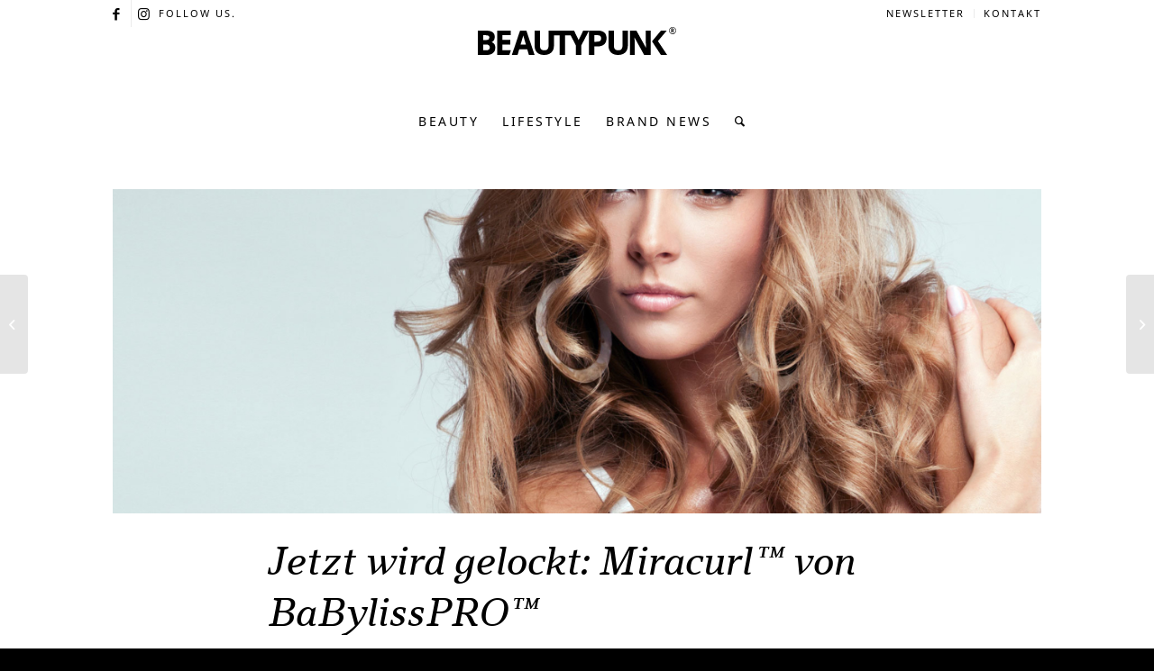

--- FILE ---
content_type: text/html; charset=UTF-8
request_url: https://www.beautypunk.com/jetzt-wird-gelockt-miracurl-von-babylisspro/
body_size: 25470
content:
<!DOCTYPE html>
<html lang="de" class="html_stretched responsive av-preloader-disabled  html_header_top html_logo_center html_bottom_nav_header html_menu_right html_custom html_header_sticky html_header_shrinking_disabled html_header_topbar_active html_mobile_menu_phone html_header_searchicon html_content_align_center html_header_unstick_top_disabled html_header_stretch_disabled html_minimal_header html_av-submenu-hidden html_av-submenu-display-click html_av-overlay-full html_av-submenu-noclone html_entry_id_7746 av-cookies-no-cookie-consent av-no-preview av-default-lightbox html_text_menu_active av-mobile-menu-switch-default">
<head>
<meta charset="UTF-8" />


<!-- mobile setting -->
<meta name="viewport" content="width=device-width, initial-scale=1">

<!-- Scripts/CSS and wp_head hook -->
<meta name='robots' content='index, follow, max-image-preview:large, max-snippet:-1, max-video-preview:-1' />
	<style>img:is([sizes="auto" i], [sizes^="auto," i]) { contain-intrinsic-size: 3000px 1500px }</style>
	
	<!-- This site is optimized with the Yoast SEO plugin v26.8 - https://yoast.com/product/yoast-seo-wordpress/ -->
	<title>Jetzt wird gelockt: Miracurl™ von BaBylissPRO™</title>
<link data-rocket-prefetch href="https://www.googletagmanager.com" rel="dns-prefetch"><link rel="preload" data-rocket-preload as="image" href="https://www.beautypunk.com/wp-content/uploads/2015/10/babyliss-artikel-1210x423.jpg" fetchpriority="high">
	<meta name="description" content="Wen die Natur nicht mit einer Lockenpracht gesegnet hat, muss nachhelfen. Mit BaBylissPRO™ Miracurl™ locken sich die Haare fast von allein. Weiterlesen!" />
	<link rel="canonical" href="https://www.beautypunk.com/jetzt-wird-gelockt-miracurl-von-babylisspro/" />
	<meta property="og:locale" content="de_DE" />
	<meta property="og:type" content="article" />
	<meta property="og:title" content="Jetzt wird gelockt: Miracurl™ von BaBylissPRO™" />
	<meta property="og:description" content="Wen die Natur nicht mit einer Lockenpracht gesegnet hat, muss nachhelfen. Mit BaBylissPRO™ Miracurl™ locken sich die Haare fast von allein. Weiterlesen!" />
	<meta property="og:url" content="https://www.beautypunk.com/jetzt-wird-gelockt-miracurl-von-babylisspro/" />
	<meta property="og:site_name" content="BEAUTYPUNK" />
	<meta property="article:publisher" content="https://www.facebook.com/beautypunkcom/" />
	<meta property="article:published_time" content="2015-10-28T08:44:12+00:00" />
	<meta property="article:modified_time" content="2015-10-28T10:35:59+00:00" />
	<meta property="og:image" content="https://www.beautypunk.com/wp-content/uploads/2015/10/babyliss-artikel.jpg" />
	<meta property="og:image:width" content="1680" />
	<meta property="og:image:height" content="840" />
	<meta property="og:image:type" content="image/jpeg" />
	<meta name="author" content="Redaktion" />
	<meta name="twitter:card" content="summary_large_image" />
	<meta name="twitter:label1" content="Verfasst von" />
	<meta name="twitter:data1" content="Redaktion" />
	<meta name="twitter:label2" content="Geschätzte Lesezeit" />
	<meta name="twitter:data2" content="1 Minute" />
	<script type="application/ld+json" class="yoast-schema-graph">{"@context":"https://schema.org","@graph":[{"@type":"Article","@id":"https://www.beautypunk.com/jetzt-wird-gelockt-miracurl-von-babylisspro/#article","isPartOf":{"@id":"https://www.beautypunk.com/jetzt-wird-gelockt-miracurl-von-babylisspro/"},"author":{"name":"Redaktion","@id":"https://www.beautypunk.com/#/schema/person/ff073df8acd2fcc3ed20ee3d2968649a"},"headline":"Jetzt wird gelockt: Miracurl™ von BaBylissPRO™","datePublished":"2015-10-28T08:44:12+00:00","dateModified":"2015-10-28T10:35:59+00:00","mainEntityOfPage":{"@id":"https://www.beautypunk.com/jetzt-wird-gelockt-miracurl-von-babylisspro/"},"wordCount":302,"commentCount":2,"image":{"@id":"https://www.beautypunk.com/jetzt-wird-gelockt-miracurl-von-babylisspro/#primaryimage"},"thumbnailUrl":"https://www.beautypunk.com/wp-content/uploads/2015/10/babyliss-artikel.jpg","keywords":["Beauty-Tools","Haarprodukte","Haarstyling"],"articleSection":["Beautycase","Haare","♥︎"],"inLanguage":"de","potentialAction":[{"@type":"CommentAction","name":"Comment","target":["https://www.beautypunk.com/jetzt-wird-gelockt-miracurl-von-babylisspro/#respond"]}]},{"@type":"WebPage","@id":"https://www.beautypunk.com/jetzt-wird-gelockt-miracurl-von-babylisspro/","url":"https://www.beautypunk.com/jetzt-wird-gelockt-miracurl-von-babylisspro/","name":"Jetzt wird gelockt: Miracurl™ von BaBylissPRO™","isPartOf":{"@id":"https://www.beautypunk.com/#website"},"primaryImageOfPage":{"@id":"https://www.beautypunk.com/jetzt-wird-gelockt-miracurl-von-babylisspro/#primaryimage"},"image":{"@id":"https://www.beautypunk.com/jetzt-wird-gelockt-miracurl-von-babylisspro/#primaryimage"},"thumbnailUrl":"https://www.beautypunk.com/wp-content/uploads/2015/10/babyliss-artikel.jpg","datePublished":"2015-10-28T08:44:12+00:00","dateModified":"2015-10-28T10:35:59+00:00","author":{"@id":"https://www.beautypunk.com/#/schema/person/ff073df8acd2fcc3ed20ee3d2968649a"},"description":"Wen die Natur nicht mit einer Lockenpracht gesegnet hat, muss nachhelfen. Mit BaBylissPRO™ Miracurl™ locken sich die Haare fast von allein. Weiterlesen!","breadcrumb":{"@id":"https://www.beautypunk.com/jetzt-wird-gelockt-miracurl-von-babylisspro/#breadcrumb"},"inLanguage":"de","potentialAction":[{"@type":"ReadAction","target":["https://www.beautypunk.com/jetzt-wird-gelockt-miracurl-von-babylisspro/"]}]},{"@type":"ImageObject","inLanguage":"de","@id":"https://www.beautypunk.com/jetzt-wird-gelockt-miracurl-von-babylisspro/#primaryimage","url":"https://www.beautypunk.com/wp-content/uploads/2015/10/babyliss-artikel.jpg","contentUrl":"https://www.beautypunk.com/wp-content/uploads/2015/10/babyliss-artikel.jpg","width":1680,"height":840,"caption":"© iStock.com/ Kiuikson"},{"@type":"BreadcrumbList","@id":"https://www.beautypunk.com/jetzt-wird-gelockt-miracurl-von-babylisspro/#breadcrumb","itemListElement":[{"@type":"ListItem","position":1,"name":"Startseite","item":"https://www.beautypunk.com/startseite/"},{"@type":"ListItem","position":2,"name":"Jetzt wird gelockt: Miracurl™ von BaBylissPRO™"}]},{"@type":"WebSite","@id":"https://www.beautypunk.com/#website","url":"https://www.beautypunk.com/","name":"BEAUTYPUNK","description":"Beauty, Trends, Lifestyle","potentialAction":[{"@type":"SearchAction","target":{"@type":"EntryPoint","urlTemplate":"https://www.beautypunk.com/?s={search_term_string}"},"query-input":{"@type":"PropertyValueSpecification","valueRequired":true,"valueName":"search_term_string"}}],"inLanguage":"de"},{"@type":"Person","@id":"https://www.beautypunk.com/#/schema/person/ff073df8acd2fcc3ed20ee3d2968649a","name":"Redaktion","image":{"@type":"ImageObject","inLanguage":"de","@id":"https://www.beautypunk.com/#/schema/person/image/","url":"https://secure.gravatar.com/avatar/04d01584a23bde2616988498710fa038?s=96&d=mm&r=g","contentUrl":"https://secure.gravatar.com/avatar/04d01584a23bde2616988498710fa038?s=96&d=mm&r=g","caption":"Redaktion"},"url":"https://www.beautypunk.com/author/redaktion/"}]}</script>
	<!-- / Yoast SEO plugin. -->


<link rel="alternate" type="application/rss+xml" title="BEAUTYPUNK &raquo; Feed" href="https://www.beautypunk.com/feed/" />
<link rel="alternate" type="application/rss+xml" title="BEAUTYPUNK &raquo; Kommentar-Feed" href="https://www.beautypunk.com/comments/feed/" />
<link rel="alternate" type="application/rss+xml" title="BEAUTYPUNK &raquo; Kommentar-Feed zu Jetzt wird gelockt: Miracurl™ von BaBylissPRO™" href="https://www.beautypunk.com/jetzt-wird-gelockt-miracurl-von-babylisspro/feed/" />
<!-- www.beautypunk.com is managing ads with Advanced Ads 2.0.16 – https://wpadvancedads.com/ --><!--noptimize--><script id="beaut-ready">
			window.advanced_ads_ready=function(e,a){a=a||"complete";var d=function(e){return"interactive"===a?"loading"!==e:"complete"===e};d(document.readyState)?e():document.addEventListener("readystatechange",(function(a){d(a.target.readyState)&&e()}),{once:"interactive"===a})},window.advanced_ads_ready_queue=window.advanced_ads_ready_queue||[];		</script>
		<!--/noptimize--><link data-minify="1" rel='stylesheet' id='avia-grid-css' href='https://www.beautypunk.com/wp-content/cache/min/1/wp-content/themes/enfold/css/grid.css?ver=1769682040' type='text/css' media='all' />
<link data-minify="1" rel='stylesheet' id='avia-base-css' href='https://www.beautypunk.com/wp-content/cache/min/1/wp-content/themes/enfold/css/base.css?ver=1769682040' type='text/css' media='all' />
<link data-minify="1" rel='stylesheet' id='avia-layout-css' href='https://www.beautypunk.com/wp-content/cache/min/1/wp-content/themes/enfold/css/layout.css?ver=1769682040' type='text/css' media='all' />
<link data-minify="1" rel='stylesheet' id='avia-module-blog-css' href='https://www.beautypunk.com/wp-content/cache/min/1/wp-content/themes/enfold/config-templatebuilder/avia-shortcodes/blog/blog.css?ver=1769682040' type='text/css' media='all' />
<link data-minify="1" rel='stylesheet' id='avia-module-postslider-css' href='https://www.beautypunk.com/wp-content/cache/min/1/wp-content/themes/enfold/config-templatebuilder/avia-shortcodes/postslider/postslider.css?ver=1769682040' type='text/css' media='all' />
<link data-minify="1" rel='stylesheet' id='avia-module-button-css' href='https://www.beautypunk.com/wp-content/cache/min/1/wp-content/themes/enfold/config-templatebuilder/avia-shortcodes/buttons/buttons.css?ver=1769682040' type='text/css' media='all' />
<link data-minify="1" rel='stylesheet' id='avia-module-comments-css' href='https://www.beautypunk.com/wp-content/cache/min/1/wp-content/themes/enfold/config-templatebuilder/avia-shortcodes/comments/comments.css?ver=1769682040' type='text/css' media='all' />
<link data-minify="1" rel='stylesheet' id='avia-module-contact-css' href='https://www.beautypunk.com/wp-content/cache/min/1/wp-content/themes/enfold/config-templatebuilder/avia-shortcodes/contact/contact.css?ver=1769682040' type='text/css' media='all' />
<link data-minify="1" rel='stylesheet' id='avia-module-slideshow-css' href='https://www.beautypunk.com/wp-content/cache/min/1/wp-content/themes/enfold/config-templatebuilder/avia-shortcodes/slideshow/slideshow.css?ver=1769682040' type='text/css' media='all' />
<link data-minify="1" rel='stylesheet' id='avia-module-gallery-css' href='https://www.beautypunk.com/wp-content/cache/min/1/wp-content/themes/enfold/config-templatebuilder/avia-shortcodes/gallery/gallery.css?ver=1769682040' type='text/css' media='all' />
<link data-minify="1" rel='stylesheet' id='avia-module-gridrow-css' href='https://www.beautypunk.com/wp-content/cache/min/1/wp-content/themes/enfold/config-templatebuilder/avia-shortcodes/grid_row/grid_row.css?ver=1769682040' type='text/css' media='all' />
<link data-minify="1" rel='stylesheet' id='avia-module-heading-css' href='https://www.beautypunk.com/wp-content/cache/min/1/wp-content/themes/enfold/config-templatebuilder/avia-shortcodes/heading/heading.css?ver=1769682040' type='text/css' media='all' />
<link data-minify="1" rel='stylesheet' id='avia-module-hr-css' href='https://www.beautypunk.com/wp-content/cache/min/1/wp-content/themes/enfold/config-templatebuilder/avia-shortcodes/hr/hr.css?ver=1769682040' type='text/css' media='all' />
<link data-minify="1" rel='stylesheet' id='avia-module-image-css' href='https://www.beautypunk.com/wp-content/cache/min/1/wp-content/themes/enfold/config-templatebuilder/avia-shortcodes/image/image.css?ver=1769682040' type='text/css' media='all' />
<link data-minify="1" rel='stylesheet' id='avia-module-menu-css' href='https://www.beautypunk.com/wp-content/cache/min/1/wp-content/themes/enfold/config-templatebuilder/avia-shortcodes/menu/menu.css?ver=1769682040' type='text/css' media='all' />
<link data-minify="1" rel='stylesheet' id='avia-module-portfolio-css' href='https://www.beautypunk.com/wp-content/cache/min/1/wp-content/themes/enfold/config-templatebuilder/avia-shortcodes/portfolio/portfolio.css?ver=1769682040' type='text/css' media='all' />
<link data-minify="1" rel='stylesheet' id='avia-sc-search-css' href='https://www.beautypunk.com/wp-content/cache/min/1/wp-content/themes/enfold/config-templatebuilder/avia-shortcodes/search/search.css?ver=1769682040' type='text/css' media='all' />
<link data-minify="1" rel='stylesheet' id='avia-module-slideshow-fullsize-css' href='https://www.beautypunk.com/wp-content/cache/min/1/wp-content/themes/enfold/config-templatebuilder/avia-shortcodes/slideshow_fullsize/slideshow_fullsize.css?ver=1769682040' type='text/css' media='all' />
<link data-minify="1" rel='stylesheet' id='avia-module-slideshow-fullscreen-css' href='https://www.beautypunk.com/wp-content/cache/min/1/wp-content/themes/enfold/config-templatebuilder/avia-shortcodes/slideshow_fullscreen/slideshow_fullscreen.css?ver=1769682040' type='text/css' media='all' />
<link data-minify="1" rel='stylesheet' id='avia-module-slideshow-ls-css' href='https://www.beautypunk.com/wp-content/cache/min/1/wp-content/themes/enfold/config-templatebuilder/avia-shortcodes/slideshow_layerslider/slideshow_layerslider.css?ver=1769682040' type='text/css' media='all' />
<link data-minify="1" rel='stylesheet' id='avia-module-social-css' href='https://www.beautypunk.com/wp-content/cache/min/1/wp-content/themes/enfold/config-templatebuilder/avia-shortcodes/social_share/social_share.css?ver=1769682040' type='text/css' media='all' />
<link data-minify="1" rel='stylesheet' id='avia-module-table-css' href='https://www.beautypunk.com/wp-content/cache/min/1/wp-content/themes/enfold/config-templatebuilder/avia-shortcodes/table/table.css?ver=1769682040' type='text/css' media='all' />
<link data-minify="1" rel='stylesheet' id='avia-module-tabs-css' href='https://www.beautypunk.com/wp-content/cache/min/1/wp-content/themes/enfold/config-templatebuilder/avia-shortcodes/tabs/tabs.css?ver=1769682040' type='text/css' media='all' />
<link data-minify="1" rel='stylesheet' id='avia-module-video-css' href='https://www.beautypunk.com/wp-content/cache/min/1/wp-content/themes/enfold/config-templatebuilder/avia-shortcodes/video/video.css?ver=1769682040' type='text/css' media='all' />
<link rel='stylesheet' id='wp-block-library-css' href='https://www.beautypunk.com/wp-includes/css/dist/block-library/style.min.css?ver=6.7.4' type='text/css' media='all' />
<style id='global-styles-inline-css' type='text/css'>
:root{--wp--preset--aspect-ratio--square: 1;--wp--preset--aspect-ratio--4-3: 4/3;--wp--preset--aspect-ratio--3-4: 3/4;--wp--preset--aspect-ratio--3-2: 3/2;--wp--preset--aspect-ratio--2-3: 2/3;--wp--preset--aspect-ratio--16-9: 16/9;--wp--preset--aspect-ratio--9-16: 9/16;--wp--preset--color--black: #000000;--wp--preset--color--cyan-bluish-gray: #abb8c3;--wp--preset--color--white: #ffffff;--wp--preset--color--pale-pink: #f78da7;--wp--preset--color--vivid-red: #cf2e2e;--wp--preset--color--luminous-vivid-orange: #ff6900;--wp--preset--color--luminous-vivid-amber: #fcb900;--wp--preset--color--light-green-cyan: #7bdcb5;--wp--preset--color--vivid-green-cyan: #00d084;--wp--preset--color--pale-cyan-blue: #8ed1fc;--wp--preset--color--vivid-cyan-blue: #0693e3;--wp--preset--color--vivid-purple: #9b51e0;--wp--preset--color--metallic-red: #b02b2c;--wp--preset--color--maximum-yellow-red: #edae44;--wp--preset--color--yellow-sun: #eeee22;--wp--preset--color--palm-leaf: #83a846;--wp--preset--color--aero: #7bb0e7;--wp--preset--color--old-lavender: #745f7e;--wp--preset--color--steel-teal: #5f8789;--wp--preset--color--raspberry-pink: #d65799;--wp--preset--color--medium-turquoise: #4ecac2;--wp--preset--gradient--vivid-cyan-blue-to-vivid-purple: linear-gradient(135deg,rgba(6,147,227,1) 0%,rgb(155,81,224) 100%);--wp--preset--gradient--light-green-cyan-to-vivid-green-cyan: linear-gradient(135deg,rgb(122,220,180) 0%,rgb(0,208,130) 100%);--wp--preset--gradient--luminous-vivid-amber-to-luminous-vivid-orange: linear-gradient(135deg,rgba(252,185,0,1) 0%,rgba(255,105,0,1) 100%);--wp--preset--gradient--luminous-vivid-orange-to-vivid-red: linear-gradient(135deg,rgba(255,105,0,1) 0%,rgb(207,46,46) 100%);--wp--preset--gradient--very-light-gray-to-cyan-bluish-gray: linear-gradient(135deg,rgb(238,238,238) 0%,rgb(169,184,195) 100%);--wp--preset--gradient--cool-to-warm-spectrum: linear-gradient(135deg,rgb(74,234,220) 0%,rgb(151,120,209) 20%,rgb(207,42,186) 40%,rgb(238,44,130) 60%,rgb(251,105,98) 80%,rgb(254,248,76) 100%);--wp--preset--gradient--blush-light-purple: linear-gradient(135deg,rgb(255,206,236) 0%,rgb(152,150,240) 100%);--wp--preset--gradient--blush-bordeaux: linear-gradient(135deg,rgb(254,205,165) 0%,rgb(254,45,45) 50%,rgb(107,0,62) 100%);--wp--preset--gradient--luminous-dusk: linear-gradient(135deg,rgb(255,203,112) 0%,rgb(199,81,192) 50%,rgb(65,88,208) 100%);--wp--preset--gradient--pale-ocean: linear-gradient(135deg,rgb(255,245,203) 0%,rgb(182,227,212) 50%,rgb(51,167,181) 100%);--wp--preset--gradient--electric-grass: linear-gradient(135deg,rgb(202,248,128) 0%,rgb(113,206,126) 100%);--wp--preset--gradient--midnight: linear-gradient(135deg,rgb(2,3,129) 0%,rgb(40,116,252) 100%);--wp--preset--font-size--small: 1rem;--wp--preset--font-size--medium: 1.125rem;--wp--preset--font-size--large: 1.75rem;--wp--preset--font-size--x-large: clamp(1.75rem, 3vw, 2.25rem);--wp--preset--spacing--20: 0.44rem;--wp--preset--spacing--30: 0.67rem;--wp--preset--spacing--40: 1rem;--wp--preset--spacing--50: 1.5rem;--wp--preset--spacing--60: 2.25rem;--wp--preset--spacing--70: 3.38rem;--wp--preset--spacing--80: 5.06rem;--wp--preset--shadow--natural: 6px 6px 9px rgba(0, 0, 0, 0.2);--wp--preset--shadow--deep: 12px 12px 50px rgba(0, 0, 0, 0.4);--wp--preset--shadow--sharp: 6px 6px 0px rgba(0, 0, 0, 0.2);--wp--preset--shadow--outlined: 6px 6px 0px -3px rgba(255, 255, 255, 1), 6px 6px rgba(0, 0, 0, 1);--wp--preset--shadow--crisp: 6px 6px 0px rgba(0, 0, 0, 1);}:root { --wp--style--global--content-size: 800px;--wp--style--global--wide-size: 1130px; }:where(body) { margin: 0; }.wp-site-blocks > .alignleft { float: left; margin-right: 2em; }.wp-site-blocks > .alignright { float: right; margin-left: 2em; }.wp-site-blocks > .aligncenter { justify-content: center; margin-left: auto; margin-right: auto; }:where(.is-layout-flex){gap: 0.5em;}:where(.is-layout-grid){gap: 0.5em;}.is-layout-flow > .alignleft{float: left;margin-inline-start: 0;margin-inline-end: 2em;}.is-layout-flow > .alignright{float: right;margin-inline-start: 2em;margin-inline-end: 0;}.is-layout-flow > .aligncenter{margin-left: auto !important;margin-right: auto !important;}.is-layout-constrained > .alignleft{float: left;margin-inline-start: 0;margin-inline-end: 2em;}.is-layout-constrained > .alignright{float: right;margin-inline-start: 2em;margin-inline-end: 0;}.is-layout-constrained > .aligncenter{margin-left: auto !important;margin-right: auto !important;}.is-layout-constrained > :where(:not(.alignleft):not(.alignright):not(.alignfull)){max-width: var(--wp--style--global--content-size);margin-left: auto !important;margin-right: auto !important;}.is-layout-constrained > .alignwide{max-width: var(--wp--style--global--wide-size);}body .is-layout-flex{display: flex;}.is-layout-flex{flex-wrap: wrap;align-items: center;}.is-layout-flex > :is(*, div){margin: 0;}body .is-layout-grid{display: grid;}.is-layout-grid > :is(*, div){margin: 0;}body{padding-top: 0px;padding-right: 0px;padding-bottom: 0px;padding-left: 0px;}a:where(:not(.wp-element-button)){text-decoration: underline;}:root :where(.wp-element-button, .wp-block-button__link){background-color: #32373c;border-width: 0;color: #fff;font-family: inherit;font-size: inherit;line-height: inherit;padding: calc(0.667em + 2px) calc(1.333em + 2px);text-decoration: none;}.has-black-color{color: var(--wp--preset--color--black) !important;}.has-cyan-bluish-gray-color{color: var(--wp--preset--color--cyan-bluish-gray) !important;}.has-white-color{color: var(--wp--preset--color--white) !important;}.has-pale-pink-color{color: var(--wp--preset--color--pale-pink) !important;}.has-vivid-red-color{color: var(--wp--preset--color--vivid-red) !important;}.has-luminous-vivid-orange-color{color: var(--wp--preset--color--luminous-vivid-orange) !important;}.has-luminous-vivid-amber-color{color: var(--wp--preset--color--luminous-vivid-amber) !important;}.has-light-green-cyan-color{color: var(--wp--preset--color--light-green-cyan) !important;}.has-vivid-green-cyan-color{color: var(--wp--preset--color--vivid-green-cyan) !important;}.has-pale-cyan-blue-color{color: var(--wp--preset--color--pale-cyan-blue) !important;}.has-vivid-cyan-blue-color{color: var(--wp--preset--color--vivid-cyan-blue) !important;}.has-vivid-purple-color{color: var(--wp--preset--color--vivid-purple) !important;}.has-metallic-red-color{color: var(--wp--preset--color--metallic-red) !important;}.has-maximum-yellow-red-color{color: var(--wp--preset--color--maximum-yellow-red) !important;}.has-yellow-sun-color{color: var(--wp--preset--color--yellow-sun) !important;}.has-palm-leaf-color{color: var(--wp--preset--color--palm-leaf) !important;}.has-aero-color{color: var(--wp--preset--color--aero) !important;}.has-old-lavender-color{color: var(--wp--preset--color--old-lavender) !important;}.has-steel-teal-color{color: var(--wp--preset--color--steel-teal) !important;}.has-raspberry-pink-color{color: var(--wp--preset--color--raspberry-pink) !important;}.has-medium-turquoise-color{color: var(--wp--preset--color--medium-turquoise) !important;}.has-black-background-color{background-color: var(--wp--preset--color--black) !important;}.has-cyan-bluish-gray-background-color{background-color: var(--wp--preset--color--cyan-bluish-gray) !important;}.has-white-background-color{background-color: var(--wp--preset--color--white) !important;}.has-pale-pink-background-color{background-color: var(--wp--preset--color--pale-pink) !important;}.has-vivid-red-background-color{background-color: var(--wp--preset--color--vivid-red) !important;}.has-luminous-vivid-orange-background-color{background-color: var(--wp--preset--color--luminous-vivid-orange) !important;}.has-luminous-vivid-amber-background-color{background-color: var(--wp--preset--color--luminous-vivid-amber) !important;}.has-light-green-cyan-background-color{background-color: var(--wp--preset--color--light-green-cyan) !important;}.has-vivid-green-cyan-background-color{background-color: var(--wp--preset--color--vivid-green-cyan) !important;}.has-pale-cyan-blue-background-color{background-color: var(--wp--preset--color--pale-cyan-blue) !important;}.has-vivid-cyan-blue-background-color{background-color: var(--wp--preset--color--vivid-cyan-blue) !important;}.has-vivid-purple-background-color{background-color: var(--wp--preset--color--vivid-purple) !important;}.has-metallic-red-background-color{background-color: var(--wp--preset--color--metallic-red) !important;}.has-maximum-yellow-red-background-color{background-color: var(--wp--preset--color--maximum-yellow-red) !important;}.has-yellow-sun-background-color{background-color: var(--wp--preset--color--yellow-sun) !important;}.has-palm-leaf-background-color{background-color: var(--wp--preset--color--palm-leaf) !important;}.has-aero-background-color{background-color: var(--wp--preset--color--aero) !important;}.has-old-lavender-background-color{background-color: var(--wp--preset--color--old-lavender) !important;}.has-steel-teal-background-color{background-color: var(--wp--preset--color--steel-teal) !important;}.has-raspberry-pink-background-color{background-color: var(--wp--preset--color--raspberry-pink) !important;}.has-medium-turquoise-background-color{background-color: var(--wp--preset--color--medium-turquoise) !important;}.has-black-border-color{border-color: var(--wp--preset--color--black) !important;}.has-cyan-bluish-gray-border-color{border-color: var(--wp--preset--color--cyan-bluish-gray) !important;}.has-white-border-color{border-color: var(--wp--preset--color--white) !important;}.has-pale-pink-border-color{border-color: var(--wp--preset--color--pale-pink) !important;}.has-vivid-red-border-color{border-color: var(--wp--preset--color--vivid-red) !important;}.has-luminous-vivid-orange-border-color{border-color: var(--wp--preset--color--luminous-vivid-orange) !important;}.has-luminous-vivid-amber-border-color{border-color: var(--wp--preset--color--luminous-vivid-amber) !important;}.has-light-green-cyan-border-color{border-color: var(--wp--preset--color--light-green-cyan) !important;}.has-vivid-green-cyan-border-color{border-color: var(--wp--preset--color--vivid-green-cyan) !important;}.has-pale-cyan-blue-border-color{border-color: var(--wp--preset--color--pale-cyan-blue) !important;}.has-vivid-cyan-blue-border-color{border-color: var(--wp--preset--color--vivid-cyan-blue) !important;}.has-vivid-purple-border-color{border-color: var(--wp--preset--color--vivid-purple) !important;}.has-metallic-red-border-color{border-color: var(--wp--preset--color--metallic-red) !important;}.has-maximum-yellow-red-border-color{border-color: var(--wp--preset--color--maximum-yellow-red) !important;}.has-yellow-sun-border-color{border-color: var(--wp--preset--color--yellow-sun) !important;}.has-palm-leaf-border-color{border-color: var(--wp--preset--color--palm-leaf) !important;}.has-aero-border-color{border-color: var(--wp--preset--color--aero) !important;}.has-old-lavender-border-color{border-color: var(--wp--preset--color--old-lavender) !important;}.has-steel-teal-border-color{border-color: var(--wp--preset--color--steel-teal) !important;}.has-raspberry-pink-border-color{border-color: var(--wp--preset--color--raspberry-pink) !important;}.has-medium-turquoise-border-color{border-color: var(--wp--preset--color--medium-turquoise) !important;}.has-vivid-cyan-blue-to-vivid-purple-gradient-background{background: var(--wp--preset--gradient--vivid-cyan-blue-to-vivid-purple) !important;}.has-light-green-cyan-to-vivid-green-cyan-gradient-background{background: var(--wp--preset--gradient--light-green-cyan-to-vivid-green-cyan) !important;}.has-luminous-vivid-amber-to-luminous-vivid-orange-gradient-background{background: var(--wp--preset--gradient--luminous-vivid-amber-to-luminous-vivid-orange) !important;}.has-luminous-vivid-orange-to-vivid-red-gradient-background{background: var(--wp--preset--gradient--luminous-vivid-orange-to-vivid-red) !important;}.has-very-light-gray-to-cyan-bluish-gray-gradient-background{background: var(--wp--preset--gradient--very-light-gray-to-cyan-bluish-gray) !important;}.has-cool-to-warm-spectrum-gradient-background{background: var(--wp--preset--gradient--cool-to-warm-spectrum) !important;}.has-blush-light-purple-gradient-background{background: var(--wp--preset--gradient--blush-light-purple) !important;}.has-blush-bordeaux-gradient-background{background: var(--wp--preset--gradient--blush-bordeaux) !important;}.has-luminous-dusk-gradient-background{background: var(--wp--preset--gradient--luminous-dusk) !important;}.has-pale-ocean-gradient-background{background: var(--wp--preset--gradient--pale-ocean) !important;}.has-electric-grass-gradient-background{background: var(--wp--preset--gradient--electric-grass) !important;}.has-midnight-gradient-background{background: var(--wp--preset--gradient--midnight) !important;}.has-small-font-size{font-size: var(--wp--preset--font-size--small) !important;}.has-medium-font-size{font-size: var(--wp--preset--font-size--medium) !important;}.has-large-font-size{font-size: var(--wp--preset--font-size--large) !important;}.has-x-large-font-size{font-size: var(--wp--preset--font-size--x-large) !important;}
:where(.wp-block-post-template.is-layout-flex){gap: 1.25em;}:where(.wp-block-post-template.is-layout-grid){gap: 1.25em;}
:where(.wp-block-columns.is-layout-flex){gap: 2em;}:where(.wp-block-columns.is-layout-grid){gap: 2em;}
:root :where(.wp-block-pullquote){font-size: 1.5em;line-height: 1.6;}
</style>
<link data-minify="1" rel='stylesheet' id='wpa-css-css' href='https://www.beautypunk.com/wp-content/cache/min/1/wp-content/plugins/honeypot/includes/css/wpa.css?ver=1769682040' type='text/css' media='all' />
<link rel='stylesheet' id='enfold-child-css-css' href='https://www.beautypunk.com/wp-content/themes/enfold/style.css?ver=6.7.4' type='text/css' media='all' />
<link data-minify="1" rel='stylesheet' id='avia-scs-css' href='https://www.beautypunk.com/wp-content/cache/min/1/wp-content/themes/enfold/css/shortcodes.css?ver=1769682040' type='text/css' media='all' />
<link data-minify="1" rel='stylesheet' id='avia-fold-unfold-css' href='https://www.beautypunk.com/wp-content/cache/min/1/wp-content/themes/enfold/css/avia-snippet-fold-unfold.css?ver=1769682040' type='text/css' media='all' />
<link rel='stylesheet' id='avia-popup-css-css' href='https://www.beautypunk.com/wp-content/themes/enfold/js/aviapopup/magnific-popup.min.css?ver=6.0.2' type='text/css' media='screen' />
<link data-minify="1" rel='stylesheet' id='avia-lightbox-css' href='https://www.beautypunk.com/wp-content/cache/min/1/wp-content/themes/enfold/css/avia-snippet-lightbox.css?ver=1769682040' type='text/css' media='screen' />
<link data-minify="1" rel='stylesheet' id='avia-widget-css-css' href='https://www.beautypunk.com/wp-content/cache/min/1/wp-content/themes/enfold/css/avia-snippet-widget.css?ver=1769682040' type='text/css' media='screen' />
<link data-minify="1" rel='stylesheet' id='avia-dynamic-css' href='https://www.beautypunk.com/wp-content/cache/min/1/wp-content/uploads/dynamic_avia/enfold_child.css?ver=1769682040' type='text/css' media='all' />
<link data-minify="1" rel='stylesheet' id='avia-custom-css' href='https://www.beautypunk.com/wp-content/cache/min/1/wp-content/themes/enfold/css/custom.css?ver=1769682040' type='text/css' media='all' />
<link rel='stylesheet' id='avia-style-css' href='https://www.beautypunk.com/wp-content/themes/enfold-child/style.css?ver=6.0.2' type='text/css' media='all' />
<link data-minify="1" rel='stylesheet' id='borlabs-cookie-custom-css' href='https://www.beautypunk.com/wp-content/cache/min/1/wp-content/cache/borlabs-cookie/1/borlabs-cookie-1-de.css?ver=1769682040' type='text/css' media='all' />
<link data-minify="1" rel='stylesheet' id='login-with-ajax-css' href='https://www.beautypunk.com/wp-content/cache/min/1/wp-content/plugins/login-with-ajax/templates/widget.css?ver=1769682040' type='text/css' media='all' />
<style id='rocket-lazyload-inline-css' type='text/css'>
.rll-youtube-player{position:relative;padding-bottom:56.23%;height:0;overflow:hidden;max-width:100%;}.rll-youtube-player:focus-within{outline: 2px solid currentColor;outline-offset: 5px;}.rll-youtube-player iframe{position:absolute;top:0;left:0;width:100%;height:100%;z-index:100;background:0 0}.rll-youtube-player img{bottom:0;display:block;left:0;margin:auto;max-width:100%;width:100%;position:absolute;right:0;top:0;border:none;height:auto;-webkit-transition:.4s all;-moz-transition:.4s all;transition:.4s all}.rll-youtube-player img:hover{-webkit-filter:brightness(75%)}.rll-youtube-player .play{height:100%;width:100%;left:0;top:0;position:absolute;background:url(https://www.beautypunk.com/wp-content/plugins/wp-rocket/assets/img/youtube.png) no-repeat center;background-color: transparent !important;cursor:pointer;border:none;}
</style>
<script type="text/javascript" src="https://www.beautypunk.com/wp-includes/js/jquery/jquery.min.js?ver=3.7.1" id="jquery-core-js"></script>
<script type="text/javascript" src="https://www.beautypunk.com/wp-content/themes/enfold/js/avia-js.js?ver=6.0.2" id="avia-js-js"></script>
<script type="text/javascript" src="https://www.beautypunk.com/wp-content/themes/enfold/js/avia-compat.js?ver=6.0.2" id="avia-compat-js"></script>
<script data-no-optimize="1" data-no-minify="1" data-cfasync="false" nowprocket type="text/javascript" src="https://www.beautypunk.com/wp-content/cache/borlabs-cookie/1/borlabs-cookie-config-de.json.js?ver=3.3.23-33" id="borlabs-cookie-config-js"></script>
<script data-no-optimize="1" data-no-minify="1" data-cfasync="false" nowprocket type="text/javascript" src="https://www.beautypunk.com/wp-content/plugins/borlabs-cookie/assets/javascript/borlabs-cookie-prioritize.min.js?ver=3.3.23" id="borlabs-cookie-prioritize-js"></script>
<script type="text/javascript" id="login-with-ajax-js-extra">
/* <![CDATA[ */
var LWA = {"ajaxurl":"https:\/\/www.beautypunk.com\/wp-admin\/admin-ajax.php","off":""};
/* ]]> */
</script>
<script type="text/javascript" src="https://www.beautypunk.com/wp-content/plugins/login-with-ajax/templates/login-with-ajax.legacy.min.js?ver=4.5.1" id="login-with-ajax-js"></script>
<script type="text/javascript" src="https://www.beautypunk.com/wp-content/plugins/login-with-ajax/ajaxify/ajaxify.min.js?ver=4.5.1" id="login-with-ajax-ajaxify-js"></script>
<link rel="https://api.w.org/" href="https://www.beautypunk.com/wp-json/" /><link rel="alternate" title="JSON" type="application/json" href="https://www.beautypunk.com/wp-json/wp/v2/posts/7746" /><link rel="EditURI" type="application/rsd+xml" title="RSD" href="https://www.beautypunk.com/xmlrpc.php?rsd" />
<meta name="generator" content="WordPress 6.7.4" />
<link rel='shortlink' href='https://www.beautypunk.com/?p=7746' />
<!-- start Simple Custom CSS and JS -->
<style type="text/css">
/* LOGO */

.html_header_top.html_logo_center .logo {
	width: 220px;
}
.logo svg {
	height: unset;
}
@media only screen and (max-width: 767px) {
.html_header_top.html_logo_center .logo {
	width: 190px !important;
}}

/* BEITRAGS-GALERIE */
#top .gallery .gallery-item {
   width:100%;
   height:100%;
   max-width: 340px;
}
#top .gallery-caption {
  display: block;
}

#top .gallery a img {
  display: inline-block;
}

#top .gallery .wp-caption-text {
  font-size: unset;
}

#top .gallery {
  margin-bottom: 45px;
}

#top .all_colors a strong {
  color: inherit;
}

/* META-MENUE */
@media only screen and (max-width: 767px) {
.phone-info {
	display: none !important;
}}

/* TYPO DESKTOP */

H1 {
font-style: normal !important;
}

/* SPECIAL HEADING */

.av-special-heading-tag {
    font-family: noto-sans;
    text-transform: uppercase !important;
    letter-spacing: 0.2em !important;
    font-size: 16px !important;
}

/* ARTIKEL-TEASER UEBERSICHT */

.avia-content-slider .slide-entry-title {
    font-size: 26px !important;
    line-height: 1.3em;
    padding-top: 15px;
}

.slide-meta-time {
	font-family: noto-sans;
	text-transform: uppercase !important;
	letter-spacing: 0.1em !important;
  	color: #c29daa;
}

.slide-meta a {
  	display:none;
}

div.slide-meta-del {
  	display:none !important;
}


/* SUBTITLE */

.entry-content-header .subtitle {
    font-family: noto-sans;
    text-transform: uppercase;
    letter-spacing: 0.2em;
    font-size: 10px;
    background-color: #c29daa;
    color: #ffffff;
	padding-top: 4px;
  	padding-left: 10px;
	padding-right: 10px;
  	padding-bottom: 4px;
	margin-top: 6px;
  	display: inline-block;
}

@media only screen and (max-width: 767px) {
.entry-content-header .subtitle {
    font-family: noto-sans;
    text-transform: uppercase;
    letter-spacing: 0.2em;
    font-size: 12px;
    background-color: #c29daa;
    color: #ffffff;
	padding-top: 4px;
  	padding-left: 10px;
	padding-right: 10px;
  	padding-bottom: 4px;
}}


/* IMAGES */

.big-preview img {
    border-radius: 0px;
}

.avia-content-slider .slide-image, .avia-content-slider .slide-image img {
    border-radius: 0px;
}

/* Newsdetailseite */

#top .fullsize .template-blog .post-title {
    text-align: left !important;
}

.post-meta-infos {
  	font-family: noto-sans;
    text-align: left !important;
}

#top .fullsize .template-blog .post .entry-content-wrapper > * {
    text-align: left;
}


/* LayerSlider */

.avia-layerslider {
  box-shadow:none !important;
  border-top-width: 0 !important;
}

/* Buttons */

.avia-button {
	border-radius: 0px !important;
  	background-color: transparent !important;
	border: 1px solid #000000 !important;
	color: #000000 !important;
  	float: left !important;
	padding: 10px 20px 10px 20px !important;
}

.avia_button_icon_left {
	display: none !important;
}

/* Portfolio-Raster */

.grid-entry .inner-entry {
	margin-right: 20px;
	margin-bottom: 20px;
  	box-shadow: 0px 0px 0px 0px rgba(0,0,0,0);
}

.avia-arrow {
	display:none;
}


</style>
<!-- end Simple Custom CSS and JS -->
<!-- Favicon Rotator -->
<link rel="shortcut icon" href="https://www.beautypunk.com/wp-content/uploads/2020/10/BEAUTYPUNK_Favicon_32x32-1-16x16.png" />
<link rel="apple-touch-icon-precomposed" href="https://www.beautypunk.com/wp-content/uploads/2020/10/BEAUTYPUNK_Favicon_250x250-1-114x114.png" />
<!-- End Favicon Rotator -->
<link rel="profile" href="https://gmpg.org/xfn/11" />
<link rel="alternate" type="application/rss+xml" title="BEAUTYPUNK RSS2 Feed" href="https://www.beautypunk.com/feed/" />
<link rel="pingback" href="https://www.beautypunk.com/xmlrpc.php" />

<style type='text/css' media='screen'>
 #top #header_main > .container, #top #header_main > .container .main_menu  .av-main-nav > li > a, #top #header_main #menu-item-shop .cart_dropdown_link{ height:80px; line-height: 80px; }
 .html_top_nav_header .av-logo-container{ height:80px;  }
 .html_header_top.html_header_sticky #top #wrap_all #main{ padding-top:160px; } 
</style>
<!--[if lt IE 9]><script src="https://www.beautypunk.com/wp-content/themes/enfold/js/html5shiv.js"></script><![endif]-->

<script nowprocket data-borlabs-cookie-script-blocker-ignore>
if ('0' === '1' && ('0' === '1' || '1' === '1')) {
    window['gtag_enable_tcf_support'] = true;
}
window.dataLayer = window.dataLayer || [];
if (typeof gtag !== 'function') {
    function gtag() {
        dataLayer.push(arguments);
    }
}
gtag('set', 'developer_id.dYjRjMm', true);
if ('0' === '1' || '1' === '1') {
    if (window.BorlabsCookieGoogleConsentModeDefaultSet !== true) {
        let getCookieValue = function (name) {
            return document.cookie.match('(^|;)\\s*' + name + '\\s*=\\s*([^;]+)')?.pop() || '';
        };
        let cookieValue = getCookieValue('borlabs-cookie-gcs');
        let consentsFromCookie = {};
        if (cookieValue !== '') {
            consentsFromCookie = JSON.parse(decodeURIComponent(cookieValue));
        }
        let defaultValues = {
            'ad_storage': 'denied',
            'ad_user_data': 'denied',
            'ad_personalization': 'denied',
            'analytics_storage': 'denied',
            'functionality_storage': 'denied',
            'personalization_storage': 'denied',
            'security_storage': 'denied',
            'wait_for_update': 500,
        };
        gtag('consent', 'default', { ...defaultValues, ...consentsFromCookie });
    }
    window.BorlabsCookieGoogleConsentModeDefaultSet = true;
    let borlabsCookieConsentChangeHandler = function () {
        window.dataLayer = window.dataLayer || [];
        if (typeof gtag !== 'function') { function gtag(){dataLayer.push(arguments);} }

        let getCookieValue = function (name) {
            return document.cookie.match('(^|;)\\s*' + name + '\\s*=\\s*([^;]+)')?.pop() || '';
        };
        let cookieValue = getCookieValue('borlabs-cookie-gcs');
        let consentsFromCookie = {};
        if (cookieValue !== '') {
            consentsFromCookie = JSON.parse(decodeURIComponent(cookieValue));
        }

        consentsFromCookie.analytics_storage = BorlabsCookie.Consents.hasConsent('google-analytics') ? 'granted' : 'denied';

        BorlabsCookie.CookieLibrary.setCookie(
            'borlabs-cookie-gcs',
            JSON.stringify(consentsFromCookie),
            BorlabsCookie.Settings.automaticCookieDomainAndPath.value ? '' : BorlabsCookie.Settings.cookieDomain.value,
            BorlabsCookie.Settings.cookiePath.value,
            BorlabsCookie.Cookie.getPluginCookie().expires,
            BorlabsCookie.Settings.cookieSecure.value,
            BorlabsCookie.Settings.cookieSameSite.value
        );
    }
    document.addEventListener('borlabs-cookie-consent-saved', borlabsCookieConsentChangeHandler);
    document.addEventListener('borlabs-cookie-handle-unblock', borlabsCookieConsentChangeHandler);
}
if ('0' === '1') {
    gtag("js", new Date());
    gtag("config", "G-DSR19JZ834", {"anonymize_ip": true});

    (function (w, d, s, i) {
        var f = d.getElementsByTagName(s)[0],
            j = d.createElement(s);
        j.async = true;
        j.src =
            "https://www.googletagmanager.com/gtag/js?id=" + i;
        f.parentNode.insertBefore(j, f);
    })(window, document, "script", "G-DSR19JZ834");
}
</script><style type="text/css">
		@font-face {font-family: 'entypo-fontello'; font-weight: normal; font-style: normal; font-display: auto;
		src: url('https://www.beautypunk.com/wp-content/themes/enfold/config-templatebuilder/avia-template-builder/assets/fonts/entypo-fontello.woff2') format('woff2'),
		url('https://www.beautypunk.com/wp-content/themes/enfold/config-templatebuilder/avia-template-builder/assets/fonts/entypo-fontello.woff') format('woff'),
		url('https://www.beautypunk.com/wp-content/themes/enfold/config-templatebuilder/avia-template-builder/assets/fonts/entypo-fontello.ttf') format('truetype'),
		url('https://www.beautypunk.com/wp-content/themes/enfold/config-templatebuilder/avia-template-builder/assets/fonts/entypo-fontello.svg#entypo-fontello') format('svg'),
		url('https://www.beautypunk.com/wp-content/themes/enfold/config-templatebuilder/avia-template-builder/assets/fonts/entypo-fontello.eot'),
		url('https://www.beautypunk.com/wp-content/themes/enfold/config-templatebuilder/avia-template-builder/assets/fonts/entypo-fontello.eot?#iefix') format('embedded-opentype');
		} #top .avia-font-entypo-fontello, body .avia-font-entypo-fontello, html body [data-av_iconfont='entypo-fontello']:before{ font-family: 'entypo-fontello'; }
		</style>

<!--
Debugging Info for Theme support: 

Theme: Enfold
Version: 6.0.2
Installed: enfold
AviaFramework Version: 5.6
AviaBuilder Version: 5.3
aviaElementManager Version: 1.0.1
- - - - - - - - - - -
ChildTheme: Enfold Child
ChildTheme Version: 1.0
ChildTheme Installed: enfold

- - - - - - - - - - -
ML:512-PU:33-PLA:29
WP:6.7.4
Compress: CSS:disabled - JS:disabled
Updates: enabled - token has changed and not verified
PLAu:29
--><noscript><style id="rocket-lazyload-nojs-css">.rll-youtube-player, [data-lazy-src]{display:none !important;}</style></noscript>
<style id="rocket-lazyrender-inline-css">[data-wpr-lazyrender] {content-visibility: auto;}</style><meta name="generator" content="WP Rocket 3.20.2" data-wpr-features="wpr_lazyload_images wpr_lazyload_iframes wpr_preconnect_external_domains wpr_automatic_lazy_rendering wpr_oci wpr_minify_css wpr_preload_links wpr_desktop" /></head>

<body id="top" class="post-template-default single single-post postid-7746 single-format-standard stretched no_sidebar_border rtl_columns av-curtain-numeric argesta-custom argesta noto-serif-custom noto-serif  avia-responsive-images-support aa-prefix-beaut-" itemscope="itemscope" itemtype="https://schema.org/WebPage" >

	
	<div id='wrap_all'>

	
<header id='header' class='all_colors header_color light_bg_color  av_header_top av_logo_center av_bottom_nav_header av_menu_right av_custom av_header_sticky av_header_shrinking_disabled av_header_stretch_disabled av_mobile_menu_phone av_header_searchicon av_header_unstick_top_disabled av_minimal_header av_alternate_logo_active av_header_border_disabled' data-av_shrink_factor='50' role="banner" itemscope="itemscope" itemtype="https://schema.org/WPHeader" >

		<div id='header_meta' class='container_wrap container_wrap_meta  av_icon_active_left av_extra_header_active av_secondary_right av_phone_active_left av_entry_id_7746'>

			      <div class='container'>
			      <ul class='noLightbox social_bookmarks icon_count_2'><li class='social_bookmarks_facebook av-social-link-facebook social_icon_1'><a target="_blank" aria-label="Link zu Facebook" href='https://www.facebook.com/beautypunkcom' aria-hidden='false' data-av_icon='' data-av_iconfont='entypo-fontello' title='Facebook' rel="noopener"><span class='avia_hidden_link_text'>Facebook</span></a></li><li class='social_bookmarks_instagram av-social-link-instagram social_icon_2'><a target="_blank" aria-label="Link zu Instagram" href='https://www.instagram.com/beautypunkcom/' aria-hidden='false' data-av_icon='' data-av_iconfont='entypo-fontello' title='Instagram' rel="noopener"><span class='avia_hidden_link_text'>Instagram</span></a></li></ul><nav class='sub_menu'  role="navigation" itemscope="itemscope" itemtype="https://schema.org/SiteNavigationElement" ><ul role="menu" class="menu" id="avia2-menu"><li role="menuitem" id="menu-item-81340" class="menu-item menu-item-type-custom menu-item-object-custom menu-item-81340"><a target="_blank" href="https://markt8.us8.list-manage.com/subscribe?u=11b8c32b248bbac3d3feac3e1&#038;id=111cb4be4a" rel="noopener">Newsletter</a></li>
<li role="menuitem" id="menu-item-81341" class="menu-item menu-item-type-post_type menu-item-object-page menu-item-81341"><a href="https://www.beautypunk.com/kontakt/">Kontakt</a></li>
</ul></nav><div class='phone-info with_nav'><div>Follow us.</div></div>			      </div>
		</div>

		<div  id='header_main' class='container_wrap container_wrap_logo'>

        <div class='container av-logo-container'><div class='inner-container'><span class='logo avia-svg-logo'><a href='https://www.beautypunk.com/' class='av-contains-svg' aria-label='BEAUTYPUNK' ><svg id="Ebene_1" data-name="Ebene 1" xmlns="http://www.w3.org/2000/svg" viewBox="0 0 463.12 64.92" preserveAspectRatio="xMidYMid meet"><path d="M168.53,432.66V376h17.21c7.66,0,13.33,1.16,16.83,3.46s5.39,6.1,5.39,11.16a14.48,14.48,0,0,1-2.35,8.5,9.53,9.53,0,0,1-5,3.72,11.58,11.58,0,0,1,6.31,4.27,15.37,15.37,0,0,1,2.35,8.91c0,5.22-1.85,9.36-5.5,12.29s-8.56,4.39-14.71,4.39Zm19.3-10.85c3,0,5.18-.58,6.56-1.73s2-2.9,2-5.28c0-4.28-2.93-6.36-9-6.36H181v13.37ZM187,398c2.94,0,5.08-.46,6.36-1.37s1.83-2.35,1.83-4.46a4.4,4.4,0,0,0-2-4.1c-1.41-.87-3.7-1.31-6.83-1.31H181V398Z" transform="translate(-168.53 -367.73)"/><polygon points="45.06 64.92 45.06 8.23 76.98 8.23 76.98 19 57.51 19 57.51 30.09 75.63 30.09 75.63 40.86 57.51 40.86 57.51 54.08 76.98 54.08 76.98 54.86 73.58 64.92 45.06 64.92"/><path d="M287.73,432.66l-3.88-13.18H265.17l-3.88,13.18H247.88L267.14,376h14.67l19.33,56.7Zm-6.92-24.14c-3.5-11.63-5.41-18-5.85-19.54-.16-.58-.32-1.12-.45-1.62-1.07,4-3.14,11.06-6.15,21.16Z" transform="translate(-168.53 -367.73)"/><path d="M323.41,432.66c-7,0-12.51-1.88-16.41-5.58s-5.88-8.83-5.88-15.23V376h12.42v34.12c0,4.08.79,7.09,2.36,8.95s4.16,2.76,7.81,2.76,6.09-.93,7.64-2.78,2.38-4.91,2.38-9V376h12.42v36a21.52,21.52,0,0,1-2.73,10.93,18.09,18.09,0,0,1-7.91,7.23A27.42,27.42,0,0,1,323.41,432.66Z" transform="translate(-168.53 -367.73)"/><polygon points="191.02 64.92 191.02 19.15 176.49 19.15 176.49 8.23 218.01 8.23 218.01 19.15 203.48 19.15 203.48 64.92 191.02 64.92"/><polygon points="229.17 64.92 229.17 43.25 211.06 8.23 224.62 8.23 235.36 30.4 246.18 8.23 259.67 8.23 241.55 42.87 241.55 64.92 229.17 64.92"/><path d="M428.06,432.66V376h20.59c6.59,0,11.7,1.51,15.16,4.49s5.27,7.51,5.27,13.4c0,6.12-1.88,10.88-5.59,14.15s-9,4.89-15.72,4.89h-7.25v19.77Zm15.63-30.54c3.85,0,9-.81,10.42-2a7.09,7.09,0,0,0,2.4-5.83c0-2.58-.67-4.5-2-5.71s-3.51-1.83-6.45-1.83h-7.54v15.39Z" transform="translate(-168.53 -367.73)"/><path d="M496.07,432.66c-7,0-12.51-1.88-16.41-5.58s-5.88-8.83-5.88-15.23V376H486.2v34.12c0,4.08.79,7.09,2.36,8.95s4.17,2.76,7.81,2.76,6.09-.93,7.64-2.78,2.38-4.9,2.38-9V376h12.42v36a21.52,21.52,0,0,1-2.73,10.93,18.09,18.09,0,0,1-7.91,7.23A27.42,27.42,0,0,1,496.07,432.66Z" transform="translate(-168.53 -367.73)"/><path d="M556.91,432.66,534.29,391.8c.39,6.49.59,11.24.59,14.14v26.72H523.63V376h15.19l22.52,40.35c-.3-6.23-.45-10.76-.45-13.48V376h11.32v56.7Z" transform="translate(-168.53 -367.73)"/><polygon points="420.6 32.74 441.32 8.23 427.77 8.23 406.77 33.34 427.57 64.92 442.19 64.92 420.6 32.74"/><path d="M615.19,376a8.16,8.16,0,0,1,1.09-4.11,8,8,0,0,1,3-3,8.23,8.23,0,0,1,8.24,0,7.94,7.94,0,0,1,3,3,8.1,8.1,0,0,1,1.11,4.13,8.22,8.22,0,0,1-1.06,4,8.28,8.28,0,0,1-11.36,3,8.17,8.17,0,0,1-4-7.09Zm1.15,0a7.1,7.1,0,0,0,3.55,6.14,7,7,0,0,0,3.53.94,6.86,6.86,0,0,0,3.54-.95,7,7,0,0,0,2.59-2.58,6.85,6.85,0,0,0,1-3.55,7,7,0,0,0-1-3.54,7.2,7.2,0,0,0-2.58-2.59,7.08,7.08,0,0,0-7.1,0,7.28,7.28,0,0,0-2.59,2.58A7,7,0,0,0,616.34,376Zm10.42-2a2.65,2.65,0,0,1-.46,1.55,2.79,2.79,0,0,1-1.31,1l2.61,4.32h-1.84L623.49,377H622v3.87h-1.62v-9.76h2.86a4,4,0,0,1,2.66.72A2.64,2.64,0,0,1,626.76,374ZM622,375.63h1.18a2,2,0,0,0,1.41-.46,1.45,1.45,0,0,0,.53-1.15,1.4,1.4,0,0,0-.47-1.18,2.46,2.46,0,0,0-1.49-.36H622Z" transform="translate(-168.53 -367.73)"/></svg></a></span></div></div><div id='header_main_alternate' class='container_wrap'><div class='container'><nav class='main_menu' data-selectname='Wähle eine Seite'  role="navigation" itemscope="itemscope" itemtype="https://schema.org/SiteNavigationElement" ><div class="avia-menu av-main-nav-wrap"><ul role="menu" class="menu av-main-nav" id="avia-menu"><li role="menuitem" id="menu-item-81410" class="menu-item menu-item-type-post_type menu-item-object-page menu-item-top-level menu-item-top-level-1"><a href="https://www.beautypunk.com/beauty/" itemprop="url" tabindex="0"><span class="avia-bullet"></span><span class="avia-menu-text">Beauty</span><span class="avia-menu-fx"><span class="avia-arrow-wrap"><span class="avia-arrow"></span></span></span></a></li>
<li role="menuitem" id="menu-item-81421" class="menu-item menu-item-type-post_type menu-item-object-page menu-item-top-level menu-item-top-level-2"><a href="https://www.beautypunk.com/lifestyle/" itemprop="url" tabindex="0"><span class="avia-bullet"></span><span class="avia-menu-text">Lifestyle</span><span class="avia-menu-fx"><span class="avia-arrow-wrap"><span class="avia-arrow"></span></span></span></a></li>
<li role="menuitem" id="menu-item-81435" class="menu-item menu-item-type-post_type menu-item-object-page menu-item-top-level menu-item-top-level-3"><a href="https://www.beautypunk.com/brand-news/" itemprop="url" tabindex="0"><span class="avia-bullet"></span><span class="avia-menu-text">Brand News</span><span class="avia-menu-fx"><span class="avia-arrow-wrap"><span class="avia-arrow"></span></span></span></a></li>
<li id="menu-item-search" class="noMobile menu-item menu-item-search-dropdown menu-item-avia-special" role="menuitem"><a aria-label="Suche" href="?s=" rel="nofollow" data-avia-search-tooltip="
&lt;search&gt;
	&lt;form role=&quot;search&quot; action=&quot;https://www.beautypunk.com/&quot; id=&quot;searchform&quot; method=&quot;get&quot; class=&quot;&quot;&gt;
		&lt;div&gt;
			&lt;input type=&quot;submit&quot; value=&quot;&quot; id=&quot;searchsubmit&quot; class=&quot;button avia-font-entypo-fontello&quot; title=&quot;Enter at least 3 characters to show search results in a dropdown or click to route to search result page to show all results&quot; /&gt;
			&lt;input type=&quot;search&quot; id=&quot;s&quot; name=&quot;s&quot; value=&quot;&quot; aria-label=&#039;Suche&#039; placeholder=&#039;Suche&#039; required /&gt;
					&lt;/div&gt;
	&lt;/form&gt;
&lt;/search&gt;
" aria-hidden='false' data-av_icon='' data-av_iconfont='entypo-fontello'><span class="avia_hidden_link_text">Suche</span></a></li><li class="av-burger-menu-main menu-item-avia-special " role="menuitem">
	        			<a href="#" aria-label="Menü" aria-hidden="false">
							<span class="av-hamburger av-hamburger--spin av-js-hamburger">
								<span class="av-hamburger-box">
						          <span class="av-hamburger-inner"></span>
						          <strong>Menü</strong>
								</span>
							</span>
							<span class="avia_hidden_link_text">Menü</span>
						</a>
	        		   </li></ul></div></nav></div> </div> 
		<!-- end container_wrap-->
		</div>
<div  class="header_bg"></div>
<!-- end header -->
</header>

	<div id='main' class='all_colors' data-scroll-offset='78'>

	
		<div class='container_wrap container_wrap_first main_color fullsize'>

			<div class='container template-blog template-single-blog '>

				<main class='content units av-content-full alpha  av-blog-meta-comments-disabled av-blog-meta-category-disabled av-blog-meta-tag-disabled av-main-single'  role="main" itemscope="itemscope" itemtype="https://schema.org/Blog" >

					<article class='post-entry post-entry-type-standard post-entry-7746 post-loop-1 post-parity-odd post-entry-last single-big with-slider post-7746 post type-post status-publish format-standard has-post-thumbnail hentry category-beautycase category-haare category-252 tag-beauty-tools tag-haarprodukte tag-haarstyling'  itemscope="itemscope" itemtype="https://schema.org/BlogPosting" itemprop="blogPost" ><div class="big-preview single-big"><a href="https://www.beautypunk.com/wp-content/uploads/2015/10/babyliss-artikel-1030x515.jpg" title="© iStock.com/ Kiuikson"><img width="1200" height="420" src="https://www.beautypunk.com/wp-content/uploads/2015/10/babyliss-artikel-1210x423.jpg" class="wp-image-9000 avia-img-lazy-loading-not-9000 attachment-entry_without_sidebar size-entry_without_sidebar wp-post-image" alt="" decoding="async" fetchpriority="high" /></a></div><div class='blog-meta'></div><div class='entry-content-wrapper clearfix standard-content'><header class="entry-content-header"><h1 class='post-title entry-title '  itemprop="headline" >Jetzt wird gelockt: Miracurl™ von BaBylissPRO™<span class="post-format-icon minor-meta"></span></h1><span class='post-meta-infos'><time class='date-container minor-meta updated' >28. Oktober 2015</time><span class='text-sep text-sep-date'>/</span><span class='comment-container minor-meta'><a href="https://www.beautypunk.com/jetzt-wird-gelockt-miracurl-von-babylisspro/#comments" class="comments-link" >2 Kommentare</a></span><span class='text-sep text-sep-comment'>/</span><span class="blog-categories minor-meta">in <a href="https://www.beautypunk.com/news/beautycase/" rel="tag">Beautycase</a>, <a href="https://www.beautypunk.com/news/beautycase/haare/" rel="tag">Haare</a>, <a href="https://www.beautypunk.com/news/%e2%99%a5%ef%b8%8e/" rel="tag">♥︎</a> </span><span class="text-sep text-sep-cat">/</span><span class="blog-author minor-meta">von <span class="entry-author-link" ><span class="vcard author"><span class="fn"><a href="https://www.beautypunk.com/author/redaktion/" title="Beiträge von Redaktion" rel="author">Redaktion</a></span></span></span></span></span></header><div class="entry-content"  itemprop="text" ><div class="ShariffSC" style="padding: 0 0 25px 0;"><div class="shariff shariff-align-flex-start shariff-widget-align-flex-start" data-services="facebook%7Cpinterest" data-url="https%3A%2F%2Fwww.beautypunk.com%2Fjetzt-wird-gelockt-miracurl-von-babylisspro%2F" data-timestamp="1446032159" data-backendurl="https://www.beautypunk.com/wp-json/shariff/v1/share_counts?"><ul class="shariff-buttons theme-grey orientation-horizontal buttonsize-small"><li class="shariff-button facebook shariff-nocustomcolor" style="background-color:#4273c8"><a href="https://www.facebook.com/sharer/sharer.php?u=https%3A%2F%2Fwww.beautypunk.com%2Fjetzt-wird-gelockt-miracurl-von-babylisspro%2F" title="Bei Facebook teilen" aria-label="Bei Facebook teilen" role="button" rel="nofollow" class="shariff-link" style="; background-color:#3b5998; color:#fff" target="_blank"><span class="shariff-icon" style=""><svg width="32px" height="20px" xmlns="http://www.w3.org/2000/svg" viewBox="0 0 18 32"><path fill="#3b5998" d="M17.1 0.2v4.7h-2.8q-1.5 0-2.1 0.6t-0.5 1.9v3.4h5.2l-0.7 5.3h-4.5v13.6h-5.5v-13.6h-4.5v-5.3h4.5v-3.9q0-3.3 1.9-5.2t5-1.8q2.6 0 4.1 0.2z"/></svg></span><span class="shariff-text">teilen</span>&nbsp;</a></li><li class="shariff-button twitter shariff-nocustomcolor" style="background-color:#595959"><a href="https://twitter.com/share?url=https%3A%2F%2Fwww.beautypunk.com%2Fjetzt-wird-gelockt-miracurl-von-babylisspro%2F&text=Jetzt%20wird%20gelockt%3A%20Miracurl%E2%84%A2%20von%20BaBylissPRO%E2%84%A2" title="Bei X teilen" aria-label="Bei X teilen" role="button" rel="noopener nofollow" class="shariff-link" style="; background-color:#000; color:#fff" target="_blank"><span class="shariff-icon" style=""><svg width="32px" height="20px" xmlns="http://www.w3.org/2000/svg" viewBox="0 0 24 24"><path fill="#000" d="M14.258 10.152L23.176 0h-2.113l-7.747 8.813L7.133 0H0l9.352 13.328L0 23.973h2.113l8.176-9.309 6.531 9.309h7.133zm-2.895 3.293l-.949-1.328L2.875 1.56h3.246l6.086 8.523.945 1.328 7.91 11.078h-3.246zm0 0"/></svg></span><span class="shariff-text">teilen</span>&nbsp;</a></li><li class="shariff-button whatsapp shariff-nocustomcolor" style="background-color:#5cbe4a"><a href="https://api.whatsapp.com/send?text=https%3A%2F%2Fwww.beautypunk.com%2Fjetzt-wird-gelockt-miracurl-von-babylisspro%2F%20Jetzt%20wird%20gelockt%3A%20Miracurl%E2%84%A2%20von%20BaBylissPRO%E2%84%A2" title="Bei Whatsapp teilen" aria-label="Bei Whatsapp teilen" role="button" rel="noopener nofollow" class="shariff-link" style="; background-color:#34af23; color:#fff" target="_blank"><span class="shariff-icon" style=""><svg width="32px" height="20px" xmlns="http://www.w3.org/2000/svg" viewBox="0 0 32 32"><path fill="#34af23" d="M17.6 17.4q0.2 0 1.7 0.8t1.6 0.9q0 0.1 0 0.3 0 0.6-0.3 1.4-0.3 0.7-1.3 1.2t-1.8 0.5q-1 0-3.4-1.1-1.7-0.8-3-2.1t-2.6-3.3q-1.3-1.9-1.3-3.5v-0.1q0.1-1.6 1.3-2.8 0.4-0.4 0.9-0.4 0.1 0 0.3 0t0.3 0q0.3 0 0.5 0.1t0.3 0.5q0.1 0.4 0.6 1.6t0.4 1.3q0 0.4-0.6 1t-0.6 0.8q0 0.1 0.1 0.3 0.6 1.3 1.8 2.4 1 0.9 2.7 1.8 0.2 0.1 0.4 0.1 0.3 0 1-0.9t0.9-0.9zM14 26.9q2.3 0 4.3-0.9t3.6-2.4 2.4-3.6 0.9-4.3-0.9-4.3-2.4-3.6-3.6-2.4-4.3-0.9-4.3 0.9-3.6 2.4-2.4 3.6-0.9 4.3q0 3.6 2.1 6.6l-1.4 4.2 4.3-1.4q2.8 1.9 6.2 1.9zM14 2.2q2.7 0 5.2 1.1t4.3 2.9 2.9 4.3 1.1 5.2-1.1 5.2-2.9 4.3-4.3 2.9-5.2 1.1q-3.5 0-6.5-1.7l-7.4 2.4 2.4-7.2q-1.9-3.2-1.9-6.9 0-2.7 1.1-5.2t2.9-4.3 4.3-2.9 5.2-1.1z"/></svg></span><span class="shariff-text">teilen</span>&nbsp;</a></li><li class="shariff-button pinterest shariff-nocustomcolor" style="background-color:#e70f18"><a href="https://www.pinterest.com/pin/create/link/?url=https%3A%2F%2Fwww.beautypunk.com%2Fjetzt-wird-gelockt-miracurl-von-babylisspro%2F&media=https%3A%2F%2Fwww.beautypunk.com%2Fwp-content%2Fuploads%2F2015%2F10%2Fbabyliss-artikel.jpg&description=Jetzt%20wird%20gelockt%3A%20Miracurl%E2%84%A2%20von%20BaBylissPRO%E2%84%A2" title="Bei Pinterest pinnen" aria-label="Bei Pinterest pinnen" role="button" rel="noopener nofollow" class="shariff-link" style="; background-color:#cb2027; color:#fff" target="_blank"><span class="shariff-icon" style=""><svg width="32px" height="20px" xmlns="http://www.w3.org/2000/svg" viewBox="0 0 27 32"><path fill="#cb2027" d="M27.4 16q0 3.7-1.8 6.9t-5 5-6.9 1.9q-2 0-3.9-0.6 1.1-1.7 1.4-2.9 0.2-0.6 1-3.8 0.4 0.7 1.3 1.2t2 0.5q2.1 0 3.8-1.2t2.7-3.4 0.9-4.8q0-2-1.1-3.8t-3.1-2.9-4.5-1.2q-1.9 0-3.5 0.5t-2.8 1.4-2 2-1.2 2.3-0.4 2.4q0 1.9 0.7 3.3t2.1 2q0.5 0.2 0.7-0.4 0-0.1 0.1-0.5t0.2-0.5q0.1-0.4-0.2-0.8-0.9-1.1-0.9-2.7 0-2.7 1.9-4.6t4.9-2q2.7 0 4.2 1.5t1.5 3.8q0 3-1.2 5.2t-3.1 2.1q-1.1 0-1.7-0.8t-0.4-1.9q0.1-0.6 0.5-1.7t0.5-1.8 0.2-1.4q0-0.9-0.5-1.5t-1.4-0.6q-1.1 0-1.9 1t-0.8 2.6q0 1.3 0.4 2.2l-1.8 7.5q-0.3 1.2-0.2 3.2-3.7-1.6-6-5t-2.3-7.6q0-3.7 1.9-6.9t5-5 6.9-1.9 6.9 1.9 5 5 1.8 6.9z"/></svg></span><span class="shariff-text">merken</span>&nbsp;</a></li><li class="shariff-button xing shariff-nocustomcolor" style="background-color:#29888a"><a href="https://www.xing.com/spi/shares/new?url=https%3A%2F%2Fwww.beautypunk.com%2Fjetzt-wird-gelockt-miracurl-von-babylisspro%2F" title="Bei XING teilen" aria-label="Bei XING teilen" role="button" rel="noopener nofollow" class="shariff-link" style="; background-color:#126567; color:#fff" target="_blank"><span class="shariff-icon" style=""><svg width="32px" height="20px" xmlns="http://www.w3.org/2000/svg" viewBox="0 0 25 32"><path fill="#126567" d="M10.7 11.9q-0.2 0.3-4.6 8.2-0.5 0.8-1.2 0.8h-4.3q-0.4 0-0.5-0.3t0-0.6l4.5-8q0 0 0 0l-2.9-5q-0.2-0.4 0-0.7 0.2-0.3 0.5-0.3h4.3q0.7 0 1.2 0.8zM25.1 0.4q0.2 0.3 0 0.7l-9.4 16.7 6 11q0.2 0.4 0 0.6-0.2 0.3-0.6 0.3h-4.3q-0.7 0-1.2-0.8l-6-11.1q0.3-0.6 9.5-16.8 0.4-0.8 1.2-0.8h4.3q0.4 0 0.5 0.3z"/></svg></span><span class="shariff-text">teilen</span>&nbsp;</a></li><li class="shariff-button linkedin shariff-nocustomcolor" style="background-color:#1488bf"><a href="https://www.linkedin.com/sharing/share-offsite/?url=https%3A%2F%2Fwww.beautypunk.com%2Fjetzt-wird-gelockt-miracurl-von-babylisspro%2F" title="Bei LinkedIn teilen" aria-label="Bei LinkedIn teilen" role="button" rel="noopener nofollow" class="shariff-link" style="; background-color:#0077b5; color:#fff" target="_blank"><span class="shariff-icon" style=""><svg width="32px" height="20px" xmlns="http://www.w3.org/2000/svg" viewBox="0 0 27 32"><path fill="#0077b5" d="M6.2 11.2v17.7h-5.9v-17.7h5.9zM6.6 5.7q0 1.3-0.9 2.2t-2.4 0.9h0q-1.5 0-2.4-0.9t-0.9-2.2 0.9-2.2 2.4-0.9 2.4 0.9 0.9 2.2zM27.4 18.7v10.1h-5.9v-9.5q0-1.9-0.7-2.9t-2.3-1.1q-1.1 0-1.9 0.6t-1.2 1.5q-0.2 0.5-0.2 1.4v9.9h-5.9q0-7.1 0-11.6t0-5.3l0-0.9h5.9v2.6h0q0.4-0.6 0.7-1t1-0.9 1.6-0.8 2-0.3q3 0 4.9 2t1.9 6z"/></svg></span><span class="shariff-text">teilen</span>&nbsp;</a></li></ul></div></div><p><strong>Langanhaltend schöne Locken sind ein Traum! Wen die Natur nicht mit einer Lockenpracht gesegnet hat, muss mit Lockenstab, Wicklern oder Glätteisen nachhelfen. Es geht aber auch einfacher &#8211; mit <a href="http://www.babylisspro.com/de-de/%C3%9Cbersicht" target="_blank">BaBylissPRO™ Miracurl™</a> locken sich die Haare fast von allein.</strong></p>
<p>Bisher war beim Locken der Haare Durchhaltevermögen gefragt, weil es nicht nur zeitaufwändig war, sondern das Ergebnis meist auch nicht so aussah wie erhofft. Der BaBylissPRO™ Miracurl™ soll echte Wunder bewirken und ganz automatisch langanhaltende Locken zaubern. Drei Zeiteinstellungen mit Audio Signal sorgen für unterschiedliche Lockeneffekte und mit den drei Temperetureinstellungen von 190ºC, 210ºC und 230ºC gelingen bei allen Haartypen langanhaltende Resultate. Da die Lockenkammer aus Keramik besteht, ist der BaBylissPRO™ Miracurl™ besonders schonend für die Haare.</p>
<div id="attachment_8993" style="width: 760px" class="wp-caption alignnone"><img decoding="async" aria-describedby="caption-attachment-8993" class="size-full wp-image-8993" src="data:image/svg+xml,%3Csvg%20xmlns='http://www.w3.org/2000/svg'%20viewBox='0%200%20750%20296'%3E%3C/svg%3E" alt="© BaBylissPRO™ Miracurl™" width="750" height="296" data-lazy-srcset="https://www.beautypunk.com/wp-content/uploads/2015/10/babyliss-2.jpg 750w, https://www.beautypunk.com/wp-content/uploads/2015/10/babyliss-2-300x118.jpg 300w" data-lazy-sizes="(max-width: 750px) 100vw, 750px" data-lazy-src="http://www.beautypunk.com/wp-content/uploads/2015/10/babyliss-2.jpg" /><noscript><img decoding="async" aria-describedby="caption-attachment-8993" class="size-full wp-image-8993" src="http://www.beautypunk.com/wp-content/uploads/2015/10/babyliss-2.jpg" alt="© BaBylissPRO™ Miracurl™" width="750" height="296" srcset="https://www.beautypunk.com/wp-content/uploads/2015/10/babyliss-2.jpg 750w, https://www.beautypunk.com/wp-content/uploads/2015/10/babyliss-2-300x118.jpg 300w" sizes="(max-width: 750px) 100vw, 750px" /></noscript><p id="caption-attachment-8993" class="wp-caption-text">© BaBylissPRO™ Miracurl™</p></div>
<h3>Wie wendet ihr den BaBylissPRO™ Miracurl™ an?</h3>
<p>1. Legt eine Haarsträhne in das Gerät und schließt es!<br />
Der Miracurl™ zieht die Strähne automatisch in die Lockenkammer</p>
<p>2. Haltet den Miracurl™ einige Sekunden lang geschlossen</p>
<p>3. Nach vier kurz aufeinander folgenden Signal-Tönen könnt ihr das Gerät wieder öffnen.<br />
Sichtbar werden wunderschön definierte, fließende Locken!</p>

		<style type="text/css">
			#gallery-1 {
				margin: auto;
			}
			#gallery-1 .gallery-item {
				float: left;
				margin-top: 10px;
				text-align: center;
				width: 50%;
			}
			#gallery-1 img {
				border: 2px solid #cfcfcf;
			}
			#gallery-1 .gallery-caption {
				margin-left: 0;
			}
			/* see gallery_shortcode() in wp-includes/media.php */
		</style>
		<div id='gallery-1' class='gallery galleryid-7746 gallery-columns-2 gallery-size-large'><dl class='gallery-item'>
			<dt class='gallery-icon landscape'>
				<img decoding="async" width="750" height="421" src="data:image/svg+xml,%3Csvg%20xmlns='http://www.w3.org/2000/svg'%20viewBox='0%200%20750%20421'%3E%3C/svg%3E" class="attachment-large size-large" alt="" data-lazy-srcset="https://www.beautypunk.com/wp-content/uploads/2015/10/babyliss-anwendung-1.jpg 750w, https://www.beautypunk.com/wp-content/uploads/2015/10/babyliss-anwendung-1-300x168.jpg 300w" data-lazy-sizes="(max-width: 750px) 100vw, 750px" data-lazy-src="https://www.beautypunk.com/wp-content/uploads/2015/10/babyliss-anwendung-1.jpg" /><noscript><img decoding="async" width="750" height="421" src="https://www.beautypunk.com/wp-content/uploads/2015/10/babyliss-anwendung-1.jpg" class="attachment-large size-large" alt="" srcset="https://www.beautypunk.com/wp-content/uploads/2015/10/babyliss-anwendung-1.jpg 750w, https://www.beautypunk.com/wp-content/uploads/2015/10/babyliss-anwendung-1-300x168.jpg 300w" sizes="(max-width: 750px) 100vw, 750px" /></noscript>
			</dt></dl><dl class='gallery-item'>
			<dt class='gallery-icon landscape'>
				<img decoding="async" width="750" height="421" src="data:image/svg+xml,%3Csvg%20xmlns='http://www.w3.org/2000/svg'%20viewBox='0%200%20750%20421'%3E%3C/svg%3E" class="attachment-large size-large" alt="" data-lazy-srcset="https://www.beautypunk.com/wp-content/uploads/2015/10/babyliss-anwendung-2.jpg 750w, https://www.beautypunk.com/wp-content/uploads/2015/10/babyliss-anwendung-2-300x168.jpg 300w" data-lazy-sizes="(max-width: 750px) 100vw, 750px" data-lazy-src="https://www.beautypunk.com/wp-content/uploads/2015/10/babyliss-anwendung-2.jpg" /><noscript><img decoding="async" width="750" height="421" src="https://www.beautypunk.com/wp-content/uploads/2015/10/babyliss-anwendung-2.jpg" class="attachment-large size-large" alt="" srcset="https://www.beautypunk.com/wp-content/uploads/2015/10/babyliss-anwendung-2.jpg 750w, https://www.beautypunk.com/wp-content/uploads/2015/10/babyliss-anwendung-2-300x168.jpg 300w" sizes="(max-width: 750px) 100vw, 750px" /></noscript>
			</dt></dl><br style="clear: both" />
		</div>


		<style type="text/css">
			#gallery-2 {
				margin: auto;
			}
			#gallery-2 .gallery-item {
				float: left;
				margin-top: 10px;
				text-align: center;
				width: 50%;
			}
			#gallery-2 img {
				border: 2px solid #cfcfcf;
			}
			#gallery-2 .gallery-caption {
				margin-left: 0;
			}
			/* see gallery_shortcode() in wp-includes/media.php */
		</style>
		<div id='gallery-2' class='gallery galleryid-7746 gallery-columns-2 gallery-size-large'><dl class='gallery-item'>
			<dt class='gallery-icon landscape'>
				<img decoding="async" width="750" height="420" src="data:image/svg+xml,%3Csvg%20xmlns='http://www.w3.org/2000/svg'%20viewBox='0%200%20750%20420'%3E%3C/svg%3E" class="attachment-large size-large" alt="" data-lazy-srcset="https://www.beautypunk.com/wp-content/uploads/2015/10/babyliss-anwendung-3.jpg 750w, https://www.beautypunk.com/wp-content/uploads/2015/10/babyliss-anwendung-3-300x168.jpg 300w" data-lazy-sizes="(max-width: 750px) 100vw, 750px" data-lazy-src="https://www.beautypunk.com/wp-content/uploads/2015/10/babyliss-anwendung-3.jpg" /><noscript><img decoding="async" width="750" height="420" src="https://www.beautypunk.com/wp-content/uploads/2015/10/babyliss-anwendung-3.jpg" class="attachment-large size-large" alt="" srcset="https://www.beautypunk.com/wp-content/uploads/2015/10/babyliss-anwendung-3.jpg 750w, https://www.beautypunk.com/wp-content/uploads/2015/10/babyliss-anwendung-3-300x168.jpg 300w" sizes="(max-width: 750px) 100vw, 750px" /></noscript>
			</dt></dl><dl class='gallery-item'>
			<dt class='gallery-icon landscape'>
				<img decoding="async" width="750" height="423" src="data:image/svg+xml,%3Csvg%20xmlns='http://www.w3.org/2000/svg'%20viewBox='0%200%20750%20423'%3E%3C/svg%3E" class="attachment-large size-large" alt="" data-lazy-srcset="https://www.beautypunk.com/wp-content/uploads/2015/10/babyliss-anwendung-4.jpg 750w, https://www.beautypunk.com/wp-content/uploads/2015/10/babyliss-anwendung-4-300x169.jpg 300w" data-lazy-sizes="(max-width: 750px) 100vw, 750px" data-lazy-src="https://www.beautypunk.com/wp-content/uploads/2015/10/babyliss-anwendung-4.jpg" /><noscript><img decoding="async" width="750" height="423" src="https://www.beautypunk.com/wp-content/uploads/2015/10/babyliss-anwendung-4.jpg" class="attachment-large size-large" alt="" srcset="https://www.beautypunk.com/wp-content/uploads/2015/10/babyliss-anwendung-4.jpg 750w, https://www.beautypunk.com/wp-content/uploads/2015/10/babyliss-anwendung-4-300x169.jpg 300w" sizes="(max-width: 750px) 100vw, 750px" /></noscript>
			</dt></dl><br style="clear: both" />
		</div>

<p>Dank der neuen MaxLife PRO Technologie ist der Miracurl™ sehr leicht. Dadurch werden weniger Vibrationen erzeugt und das Gerät arbeitet leiser. Außerdem liegt es durch den speziell geformten Griff sicher in der Hand und erleichtert die Handhabung.</p>
<p>Quelle/Bildquelle: BaByliss Deutschland GmbH &amp; Co. KG</p>
<h3>Jetzt gibt es was zu gewinnen:</h3>
<p><strong>Unser BEAUTYPUNK Team freut sich über 20.000 Fans auf Facebook. Grund genug für ein Dankeschön. Deshalb verlosen wir zur Feier des Tages unter all unseren Fans einen BaBylissPRO™ Miracurl™. Schaut also auf unserer <a href="http://bit.ly/BEAUTYPUNK" target="_blank">Facebook Seite</a> vorbei und macht mit ;)</strong></p>
</div><footer class="entry-footer"><span class="blog-tags minor-meta"><strong>Schlagworte:</strong><span> <a href="https://www.beautypunk.com/tag/beauty-tools/" rel="tag">Beauty-Tools</a>, <a href="https://www.beautypunk.com/tag/haarprodukte/" rel="tag">Haarprodukte</a>, <a href="https://www.beautypunk.com/tag/haarstyling/" rel="tag">Haarstyling</a></span></span></footer><div class='post_delimiter'></div></div><div class='post_author_timeline'></div><span class='hidden'>
				<span class='av-structured-data'  itemprop="image" itemscope="itemscope" itemtype="https://schema.org/ImageObject" >
						<span itemprop='url'>https://www.beautypunk.com/wp-content/uploads/2015/10/babyliss-artikel.jpg</span>
						<span itemprop='height'>840</span>
						<span itemprop='width'>1680</span>
				</span>
				<span class='av-structured-data'  itemprop="publisher" itemtype="https://schema.org/Organization" itemscope="itemscope" >
						<span itemprop='name'>Redaktion</span>
						<span itemprop='logo' itemscope itemtype='https://schema.org/ImageObject'>
							<span itemprop='url'>https://www.beautypunk.com/wp-content/uploads/2020/10/logo.svg</span>
						</span>
				</span><span class='av-structured-data'  itemprop="author" itemscope="itemscope" itemtype="https://schema.org/Person" ><span itemprop='name'>Redaktion</span></span><span class='av-structured-data'  itemprop="datePublished" datetime="2015-10-28T09:44:12+01:00" >2015-10-28 09:44:12</span><span class='av-structured-data'  itemprop="dateModified" itemtype="https://schema.org/dateModified" >2015-10-28 11:35:59</span><span class='av-structured-data'  itemprop="mainEntityOfPage" itemtype="https://schema.org/mainEntityOfPage" ><span itemprop='name'>Jetzt wird gelockt: Miracurl™ von BaBylissPRO™</span></span></span></article><div class='single-big'></div>


<div class='comment-entry post-entry'>

			<div class='comment_meta_container'>

				<div class='side-container-comment'>

	        		<div class='side-container-comment-inner'>
	        			
	        			<span class='comment-count'>2</span>
   						<span class='comment-text'>Kommentare</span>
   						<span class='center-border center-border-left'></span>
   						<span class='center-border center-border-right'></span>

					</div>
				</div>
			</div>
<h3 class='commentsclosed '>Kommentare sind deaktiviert.</h3>
</div>

				<!--end content-->
				</main>

				
			</div><!--end container-->

		</div><!-- close default .container_wrap element -->

<div  class="footer-page-content footer_color" id="footer-page"><style type="text/css" data-created_by="avia_inline_auto" id="style-css-av-k5dk2yn1-b86ab2f92f6daca3905c39b894af2415">
.avia-section.av-k5dk2yn1-b86ab2f92f6daca3905c39b894af2415{
background-color:#d9d9cc;
background-image:unset;
}
</style>
<div id='av_section_1'  class='avia-section av-k5dk2yn1-b86ab2f92f6daca3905c39b894af2415 main_color avia-section-huge avia-no-border-styling  avia-builder-el-0  avia-builder-el-no-sibling  footer avia-bg-style-scroll container_wrap fullsize'  ><div class='container av-section-cont-open' ><main  role="main" itemscope="itemscope" itemtype="https://schema.org/Blog"  class='template-page content  av-content-full alpha units'><div class='post-entry post-entry-type-page post-entry-7746'><div class='entry-content-wrapper clearfix'>

<style type="text/css" data-created_by="avia_inline_auto" id="style-css-av-2w0pa2y-46f427f66b317aac81ad42c834a4cb58">
.flex_column.av-2w0pa2y-46f427f66b317aac81ad42c834a4cb58{
border-radius:0px 0px 0px 0px;
padding:0px 0px 0px 0px;
}
</style>
<div  class='flex_column av-2w0pa2y-46f427f66b317aac81ad42c834a4cb58 av_one_third  avia-builder-el-1  el_before_av_one_third  avia-builder-el-first  first flex_column_div av-zero-column-padding  '     ><style type="text/css" data-created_by="avia_inline_auto" id="style-css-av-1iegzzz-6c51898c2ae238f077463273644aab8c">
#top .av-special-heading.av-1iegzzz-6c51898c2ae238f077463273644aab8c{
padding-bottom:5px;
color:#000000;
}
body .av-special-heading.av-1iegzzz-6c51898c2ae238f077463273644aab8c .av-special-heading-tag .heading-char{
font-size:25px;
}
.av-special-heading.av-1iegzzz-6c51898c2ae238f077463273644aab8c .special-heading-inner-border{
border-color:#000000;
}
.av-special-heading.av-1iegzzz-6c51898c2ae238f077463273644aab8c .av-subheading{
font-size:15px;
}
</style>
<div  class='av-special-heading av-1iegzzz-6c51898c2ae238f077463273644aab8c av-special-heading-h3 custom-color-heading  avia-builder-el-2  el_before_av_textblock  avia-builder-el-first  av-linked-heading'><h3 class='av-special-heading-tag '  itemprop="headline"  >BEAUTYPUNK</h3><div class="special-heading-border"><div class="special-heading-inner-border"></div></div></div>

<style type="text/css" data-created_by="avia_inline_auto" id="style-css-av-k5dk43we-125d8ffb2f5a1b8553b287ae088e1195">
#top .av_textblock_section.av-k5dk43we-125d8ffb2f5a1b8553b287ae088e1195 .avia_textblock{
font-size:15px;
color:#000000;
}
</style>
<section  class='av_textblock_section av-k5dk43we-125d8ffb2f5a1b8553b287ae088e1195 '   itemscope="itemscope" itemtype="https://schema.org/CreativeWork" ><div class='avia_textblock av_inherit_color'  itemprop="text" ><p>Wir sind ein unabhängiges Online-Magazin und lieben alles, was mit Beauty und Lifestyle zu tun hat. Mit BEAUTYPUNK präsentieren wir Dir täglich spannende News, Tipps und Ideen &#8211; mit dem Charakter eines Magazins und der Persönlichkeit eines Blogs.</p>
</div></section></div>
<style type="text/css" data-created_by="avia_inline_auto" id="style-css-av-8wadyi-f713fadc9103e08bbb3ade5bc185280d">
.flex_column.av-8wadyi-f713fadc9103e08bbb3ade5bc185280d{
border-radius:0px 0px 0px 0px;
padding:0px 0px 0px 0px;
}
</style>
<div  class='flex_column av-8wadyi-f713fadc9103e08bbb3ade5bc185280d av_one_third  avia-builder-el-4  el_after_av_one_third  el_before_av_one_third  flex_column_div av-zero-column-padding  '     ><style type="text/css" data-created_by="avia_inline_auto" id="style-css-av-15ibgsf-374aba8c2748c9199b25d82696d6f735">
#top .av-special-heading.av-15ibgsf-374aba8c2748c9199b25d82696d6f735{
padding-bottom:5px;
color:#000000;
}
body .av-special-heading.av-15ibgsf-374aba8c2748c9199b25d82696d6f735 .av-special-heading-tag .heading-char{
font-size:25px;
}
.av-special-heading.av-15ibgsf-374aba8c2748c9199b25d82696d6f735 .special-heading-inner-border{
border-color:#000000;
}
.av-special-heading.av-15ibgsf-374aba8c2748c9199b25d82696d6f735 .av-subheading{
font-size:15px;
}
</style>
<div  class='av-special-heading av-15ibgsf-374aba8c2748c9199b25d82696d6f735 av-special-heading-h3 custom-color-heading  avia-builder-el-5  el_before_av_textblock  avia-builder-el-first  av-linked-heading'><h3 class='av-special-heading-tag '  itemprop="headline"  >KONTAKT</h3><div class="special-heading-border"><div class="special-heading-inner-border"></div></div></div>

<style type="text/css" data-created_by="avia_inline_auto" id="style-css-av-k5dk43we-2-2e52f96affd706c95a680eacfbf1cac9">
#top .av_textblock_section.av-k5dk43we-2-2e52f96affd706c95a680eacfbf1cac9 .avia_textblock{
font-size:15px;
color:#000000;
}
</style>
<section  class='av_textblock_section av-k5dk43we-2-2e52f96affd706c95a680eacfbf1cac9 '   itemscope="itemscope" itemtype="https://schema.org/CreativeWork" ><div class='avia_textblock av_inherit_color'  itemprop="text" ><p>Gerne stehen wir Dir jederzeit für ein persönliches Gespräch zur Verfügung. Wir freuen uns auf Deinen Kontakt!</p>
<p>BEAUTYPUNK.com<br />
c/o markt 8 GmbH<br />
Senefelderstraße 1<br />
33100 Paderborn</p>
<p>Telefon 05251/5322997</p>
</div></section></div>
<style type="text/css" data-created_by="avia_inline_auto" id="style-css-av-1y8tuh6-93e493c3e00656bfd1655c24a245cacc">
.flex_column.av-1y8tuh6-93e493c3e00656bfd1655c24a245cacc{
border-radius:0px 0px 0px 0px;
padding:0px 0px 0px 0px;
}
</style>
<div  class='flex_column av-1y8tuh6-93e493c3e00656bfd1655c24a245cacc av_one_third  avia-builder-el-7  el_after_av_one_third  avia-builder-el-last  flex_column_div av-zero-column-padding  '     ><style type="text/css" data-created_by="avia_inline_auto" id="style-css-av-r0j67z-28cf9ea886f3f057dfd477c0c3470c01">
#top .av-special-heading.av-r0j67z-28cf9ea886f3f057dfd477c0c3470c01{
padding-bottom:5px;
color:#000000;
}
body .av-special-heading.av-r0j67z-28cf9ea886f3f057dfd477c0c3470c01 .av-special-heading-tag .heading-char{
font-size:25px;
}
.av-special-heading.av-r0j67z-28cf9ea886f3f057dfd477c0c3470c01 .special-heading-inner-border{
border-color:#000000;
}
.av-special-heading.av-r0j67z-28cf9ea886f3f057dfd477c0c3470c01 .av-subheading{
font-size:15px;
}
</style>
<div  class='av-special-heading av-r0j67z-28cf9ea886f3f057dfd477c0c3470c01 av-special-heading-h3 custom-color-heading  avia-builder-el-8  el_before_av_textblock  avia-builder-el-first  av-linked-heading'><h3 class='av-special-heading-tag '  itemprop="headline"  >NEWSLETTER</h3><div class="special-heading-border"><div class="special-heading-inner-border"></div></div></div>

<style type="text/css" data-created_by="avia_inline_auto" id="style-css-av-k5dk43we-1-7408775b9edc86f9132b9cf439fdd987">
#top .av_textblock_section.av-k5dk43we-1-7408775b9edc86f9132b9cf439fdd987 .avia_textblock{
font-size:15px;
color:#000000;
}
</style>
<section  class='av_textblock_section av-k5dk43we-1-7408775b9edc86f9132b9cf439fdd987 '   itemscope="itemscope" itemtype="https://schema.org/CreativeWork" ><div class='avia_textblock av_inherit_color'  itemprop="text" ><p>Unser Newsletter erscheint ein Mal in der Woche. Erhalte unseren umfangreichen HTML-Newsletter mit allen wichtigen News und aktuellen Stellenangeboten einfach und komfortabel direkt per E-Mail.</p>
</div></section>
<div  class='avia-button-wrap av-ip6c55-08c2c8d4d728a4764531af89cf3b3533-wrap avia-button-center  avia-builder-el-10  el_after_av_textblock  avia-builder-el-last '><a href='https://markt8.us8.list-manage.com/subscribe?u=11b8c32b248bbac3d3feac3e1&id=111cb4be4a' class='avia-button av-ip6c55-08c2c8d4d728a4764531af89cf3b3533 av-link-btn avia-icon_select-yes-left-icon avia-size-small avia-position-center avia-color-theme-color' target="_blank" rel="noopener noreferrer" aria-label="Abonnieren"><span class='avia_button_icon avia_button_icon_left' aria-hidden='true' data-av_icon='' data-av_iconfont='entypo-fontello'></span><span class='avia_iconbox_title' >Abonnieren</span></a></div></div>
</div></div></main><!-- close content main element --> <!-- section close by builder template -->		</div><!--end builder template--></div><!-- close default .container_wrap element --></div>

	
				<footer class='container_wrap socket_color' id='socket'  role="contentinfo" itemscope="itemscope" itemtype="https://schema.org/WPFooter" >
                    <div class='container'>

                        <span class='copyright'>© 2026 • beautypunk.com • All rights reserved. </span>

                        <ul class='noLightbox social_bookmarks icon_count_2'><li class='social_bookmarks_facebook av-social-link-facebook social_icon_1'><a target="_blank" aria-label="Link zu Facebook" href='https://www.facebook.com/beautypunkcom' aria-hidden='false' data-av_icon='' data-av_iconfont='entypo-fontello' title='Facebook' rel="noopener"><span class='avia_hidden_link_text'>Facebook</span></a></li><li class='social_bookmarks_instagram av-social-link-instagram social_icon_2'><a target="_blank" aria-label="Link zu Instagram" href='https://www.instagram.com/beautypunkcom/' aria-hidden='false' data-av_icon='' data-av_iconfont='entypo-fontello' title='Instagram' rel="noopener"><span class='avia_hidden_link_text'>Instagram</span></a></li></ul><nav class='sub_menu_socket'  role="navigation" itemscope="itemscope" itemtype="https://schema.org/SiteNavigationElement" ><div class="avia3-menu"><ul role="menu" class="menu" id="avia3-menu"><li role="menuitem" id="menu-item-931" class="menu-item menu-item-type-custom menu-item-object-custom menu-item-top-level menu-item-top-level-1"><a href="http://eepurl.com/bkTCST" itemprop="url" tabindex="0"><span class="avia-bullet"></span><span class="avia-menu-text">Newsletter</span><span class="avia-menu-fx"><span class="avia-arrow-wrap"><span class="avia-arrow"></span></span></span></a></li>
<li role="menuitem" id="menu-item-74611" class="borlabs-cookie-preference menu-item menu-item-type-custom menu-item-object-custom menu-item-top-level menu-item-top-level-2"><a href="#" itemprop="url" tabindex="0"><span class="avia-bullet"></span><span class="avia-menu-text">Cookie-Einstellungen</span><span class="avia-menu-fx"><span class="avia-arrow-wrap"><span class="avia-arrow"></span></span></span></a></li>
<li role="menuitem" id="menu-item-46609" class="menu-item menu-item-type-post_type menu-item-object-page menu-item-top-level menu-item-top-level-3"><a href="https://www.beautypunk.com/datenschutz/" itemprop="url" tabindex="0"><span class="avia-bullet"></span><span class="avia-menu-text">Datenschutz</span><span class="avia-menu-fx"><span class="avia-arrow-wrap"><span class="avia-arrow"></span></span></span></a></li>
<li role="menuitem" id="menu-item-248" class="menu-item menu-item-type-post_type menu-item-object-page menu-item-top-level menu-item-top-level-4"><a href="https://www.beautypunk.com/impressum/" itemprop="url" tabindex="0"><span class="avia-bullet"></span><span class="avia-menu-text">Impressum</span><span class="avia-menu-fx"><span class="avia-arrow-wrap"><span class="avia-arrow"></span></span></span></a></li>
<li role="menuitem" id="menu-item-243" class="menu-item menu-item-type-post_type menu-item-object-page menu-item-top-level menu-item-top-level-5"><a href="https://www.beautypunk.com/kontakt/" itemprop="url" tabindex="0"><span class="avia-bullet"></span><span class="avia-menu-text">Kontakt</span><span class="avia-menu-fx"><span class="avia-arrow-wrap"><span class="avia-arrow"></span></span></span></a></li>
</ul></div></nav>
                    </div>

	            <!-- ####### END SOCKET CONTAINER ####### -->
				</footer>


					<!-- end main -->
		</div>

		<a class='avia-post-nav avia-post-prev with-image' href='https://www.beautypunk.com/ach-du-schreck-last-minute-halloween-kostueme/' ><span class="label iconfont" aria-hidden='true' data-av_icon='' data-av_iconfont='entypo-fontello'></span><span class="entry-info-wrap"><span class="entry-info"><span class='entry-title'>Ach du Schreck: Last-Minute Halloween Kostüme</span><span class='entry-image'><img fetchpriority="high" width="80" height="80" src="data:image/svg+xml,%3Csvg%20xmlns='http://www.w3.org/2000/svg'%20viewBox='0%200%2080%2080'%3E%3C/svg%3E" class="wp-image-9039 avia-img-lazy-loading-not-9039 attachment-thumbnail size-thumbnail wp-post-image" alt="" decoding="async" data-lazy-srcset="https://www.beautypunk.com/wp-content/uploads/2015/10/Last-Minute-Halloween-80x80.jpg 80w, https://www.beautypunk.com/wp-content/uploads/2015/10/Last-Minute-Halloween-36x36.jpg 36w, https://www.beautypunk.com/wp-content/uploads/2015/10/Last-Minute-Halloween-180x180.jpg 180w" data-lazy-sizes="(max-width: 80px) 100vw, 80px" data-lazy-src="https://www.beautypunk.com/wp-content/uploads/2015/10/Last-Minute-Halloween-80x80.jpg" /><noscript><img fetchpriority="high" width="80" height="80" src="https://www.beautypunk.com/wp-content/uploads/2015/10/Last-Minute-Halloween-80x80.jpg" class="wp-image-9039 avia-img-lazy-loading-not-9039 attachment-thumbnail size-thumbnail wp-post-image" alt="" decoding="async" srcset="https://www.beautypunk.com/wp-content/uploads/2015/10/Last-Minute-Halloween-80x80.jpg 80w, https://www.beautypunk.com/wp-content/uploads/2015/10/Last-Minute-Halloween-36x36.jpg 36w, https://www.beautypunk.com/wp-content/uploads/2015/10/Last-Minute-Halloween-180x180.jpg 180w" sizes="(max-width: 80px) 100vw, 80px" /></noscript></span></span></span></a><a class='avia-post-nav avia-post-next with-image' href='https://www.beautypunk.com/happy-halloween-mit-neuen-styles-von-pandora/' ><span class="label iconfont" aria-hidden='true' data-av_icon='' data-av_iconfont='entypo-fontello'></span><span class="entry-info-wrap"><span class="entry-info"><span class='entry-image'><img fetchpriority="high" width="80" height="80" src="https://www.beautypunk.com/wp-content/uploads/2015/10/pandora1-80x80.jpg" class="wp-image-9092 avia-img-lazy-loading-not-9092 attachment-thumbnail size-thumbnail wp-post-image" alt="" decoding="async" srcset="https://www.beautypunk.com/wp-content/uploads/2015/10/pandora1-80x80.jpg 80w, https://www.beautypunk.com/wp-content/uploads/2015/10/pandora1-36x36.jpg 36w, https://www.beautypunk.com/wp-content/uploads/2015/10/pandora1-180x180.jpg 180w" sizes="(max-width: 80px) 100vw, 80px" /></span><span class='entry-title'>HAPPY HALLOWEEN &#8211; mit neuen Styles von PANDORA</span></span></span></a><!-- end wrap_all --></div>

<a href='#top' title='Nach oben scrollen' id='scroll-top-link' aria-hidden='true' data-av_icon='' data-av_iconfont='entypo-fontello' tabindex='-1'><span class="avia_hidden_link_text">Nach oben scrollen</span></a>

<div data-wpr-lazyrender="1" id="fb-root"></div>


 <script type='text/javascript'>
 /* <![CDATA[ */  
var avia_framework_globals = avia_framework_globals || {};
    avia_framework_globals.frameworkUrl = 'https://www.beautypunk.com/wp-content/themes/enfold/framework/';
    avia_framework_globals.installedAt = 'https://www.beautypunk.com/wp-content/themes/enfold/';
    avia_framework_globals.ajaxurl = 'https://www.beautypunk.com/wp-admin/admin-ajax.php';
/* ]]> */ 
</script>
 
 <script type="importmap" id="wp-importmap">
{"imports":{"borlabs-cookie-core":"https:\/\/www.beautypunk.com\/wp-content\/plugins\/borlabs-cookie\/assets\/javascript\/borlabs-cookie.min.js?ver=3.3.23"}}
</script>
<script type="module" src="https://www.beautypunk.com/wp-content/plugins/borlabs-cookie/assets/javascript/borlabs-cookie.min.js?ver=3.3.23" id="borlabs-cookie-core-js-module" data-cfasync="false" data-no-minify="1" data-no-optimize="1"></script>
<script type="module" src="https://www.beautypunk.com/wp-content/plugins/borlabs-cookie/assets/javascript/borlabs-cookie-legacy-backward-compatibility.min.js?ver=3.3.23" id="borlabs-cookie-legacy-backward-compatibility-js-module"></script>
<!--googleoff: all--><div data-nosnippet data-borlabs-cookie-consent-required='true' id='BorlabsCookieBox'></div><div id='BorlabsCookieWidget' class='brlbs-cmpnt-container'></div><!--googleon: all--><link rel='stylesheet' id='shariffcss-css' href='https://www.beautypunk.com/wp-content/plugins/shariff/css/shariff.min.css?ver=4.6.15' type='text/css' media='all' />
<script type="text/javascript" src="https://www.beautypunk.com/wp-content/themes/enfold/js/waypoints/waypoints.min.js?ver=6.0.2" id="avia-waypoints-js"></script>
<script type="text/javascript" src="https://www.beautypunk.com/wp-content/themes/enfold/js/avia.js?ver=6.0.2" id="avia-default-js"></script>
<script type="text/javascript" src="https://www.beautypunk.com/wp-content/themes/enfold/js/shortcodes.js?ver=6.0.2" id="avia-shortcodes-js"></script>
<script type="text/javascript" src="https://www.beautypunk.com/wp-content/themes/enfold/config-templatebuilder/avia-shortcodes/contact/contact.js?ver=6.0.2" id="avia-module-contact-js"></script>
<script type="text/javascript" src="https://www.beautypunk.com/wp-content/themes/enfold/config-templatebuilder/avia-shortcodes/gallery/gallery.js?ver=6.0.2" id="avia-module-gallery-js"></script>
<script type="text/javascript" src="https://www.beautypunk.com/wp-content/themes/enfold/config-templatebuilder/avia-shortcodes/menu/menu.js?ver=6.0.2" id="avia-module-menu-js"></script>
<script type="text/javascript" src="https://www.beautypunk.com/wp-content/themes/enfold/config-templatebuilder/avia-shortcodes/portfolio/isotope.min.js?ver=6.0.2" id="avia-module-isotope-js"></script>
<script type="text/javascript" src="https://www.beautypunk.com/wp-content/themes/enfold/config-templatebuilder/avia-shortcodes/portfolio/portfolio.js?ver=6.0.2" id="avia-module-portfolio-js"></script>
<script type="text/javascript" src="https://www.beautypunk.com/wp-content/themes/enfold/config-templatebuilder/avia-shortcodes/slideshow/slideshow.js?ver=6.0.2" id="avia-module-slideshow-js"></script>
<script type="text/javascript" src="https://www.beautypunk.com/wp-content/themes/enfold/config-templatebuilder/avia-shortcodes/slideshow/slideshow-video.js?ver=6.0.2" id="avia-module-slideshow-video-js"></script>
<script type="text/javascript" src="https://www.beautypunk.com/wp-content/themes/enfold/config-templatebuilder/avia-shortcodes/slideshow_fullscreen/slideshow_fullscreen.js?ver=6.0.2" id="avia-module-slideshow-fullscreen-js"></script>
<script type="text/javascript" src="https://www.beautypunk.com/wp-content/themes/enfold/config-templatebuilder/avia-shortcodes/slideshow_layerslider/slideshow_layerslider.js?ver=6.0.2" id="avia-module-slideshow-ls-js"></script>
<script type="text/javascript" src="https://www.beautypunk.com/wp-content/themes/enfold/config-templatebuilder/avia-shortcodes/tabs/tabs.js?ver=6.0.2" id="avia-module-tabs-js"></script>
<script type="text/javascript" src="https://www.beautypunk.com/wp-content/themes/enfold/config-templatebuilder/avia-shortcodes/video/video.js?ver=6.0.2" id="avia-module-video-js"></script>
<script type="text/javascript" src="https://www.beautypunk.com/wp-content/plugins/honeypot/includes/js/wpa.js?ver=2.3.04" id="wpascript-js"></script>
<script type="text/javascript" id="wpascript-js-after">
/* <![CDATA[ */
wpa_field_info = {"wpa_field_name":"iqavht1264","wpa_field_value":613121,"wpa_add_test":"no"}
/* ]]> */
</script>
<script type="text/javascript" src="https://www.beautypunk.com/wp-content/plugins/wp-armour-extended/includes/js/wpae.js?ver=2.3.04" id="wpaescript-js"></script>
<script type="text/javascript" id="rocket-browser-checker-js-after">
/* <![CDATA[ */
"use strict";var _createClass=function(){function defineProperties(target,props){for(var i=0;i<props.length;i++){var descriptor=props[i];descriptor.enumerable=descriptor.enumerable||!1,descriptor.configurable=!0,"value"in descriptor&&(descriptor.writable=!0),Object.defineProperty(target,descriptor.key,descriptor)}}return function(Constructor,protoProps,staticProps){return protoProps&&defineProperties(Constructor.prototype,protoProps),staticProps&&defineProperties(Constructor,staticProps),Constructor}}();function _classCallCheck(instance,Constructor){if(!(instance instanceof Constructor))throw new TypeError("Cannot call a class as a function")}var RocketBrowserCompatibilityChecker=function(){function RocketBrowserCompatibilityChecker(options){_classCallCheck(this,RocketBrowserCompatibilityChecker),this.passiveSupported=!1,this._checkPassiveOption(this),this.options=!!this.passiveSupported&&options}return _createClass(RocketBrowserCompatibilityChecker,[{key:"_checkPassiveOption",value:function(self){try{var options={get passive(){return!(self.passiveSupported=!0)}};window.addEventListener("test",null,options),window.removeEventListener("test",null,options)}catch(err){self.passiveSupported=!1}}},{key:"initRequestIdleCallback",value:function(){!1 in window&&(window.requestIdleCallback=function(cb){var start=Date.now();return setTimeout(function(){cb({didTimeout:!1,timeRemaining:function(){return Math.max(0,50-(Date.now()-start))}})},1)}),!1 in window&&(window.cancelIdleCallback=function(id){return clearTimeout(id)})}},{key:"isDataSaverModeOn",value:function(){return"connection"in navigator&&!0===navigator.connection.saveData}},{key:"supportsLinkPrefetch",value:function(){var elem=document.createElement("link");return elem.relList&&elem.relList.supports&&elem.relList.supports("prefetch")&&window.IntersectionObserver&&"isIntersecting"in IntersectionObserverEntry.prototype}},{key:"isSlowConnection",value:function(){return"connection"in navigator&&"effectiveType"in navigator.connection&&("2g"===navigator.connection.effectiveType||"slow-2g"===navigator.connection.effectiveType)}}]),RocketBrowserCompatibilityChecker}();
/* ]]> */
</script>
<script type="text/javascript" id="rocket-preload-links-js-extra">
/* <![CDATA[ */
var RocketPreloadLinksConfig = {"excludeUris":"\/naturkosmetik-das-brauchst-du-fuer-den-sommer\/|\/(?:.+\/)?feed(?:\/(?:.+\/?)?)?$|\/(?:.+\/)?embed\/|\/(index.php\/)?(.*)wp-json(\/.*|$)|\/refer\/|\/go\/|\/recommend\/|\/recommends\/","usesTrailingSlash":"1","imageExt":"jpg|jpeg|gif|png|tiff|bmp|webp|avif|pdf|doc|docx|xls|xlsx|php","fileExt":"jpg|jpeg|gif|png|tiff|bmp|webp|avif|pdf|doc|docx|xls|xlsx|php|html|htm","siteUrl":"https:\/\/www.beautypunk.com","onHoverDelay":"100","rateThrottle":"3"};
/* ]]> */
</script>
<script type="text/javascript" id="rocket-preload-links-js-after">
/* <![CDATA[ */
(function() {
"use strict";var r="function"==typeof Symbol&&"symbol"==typeof Symbol.iterator?function(e){return typeof e}:function(e){return e&&"function"==typeof Symbol&&e.constructor===Symbol&&e!==Symbol.prototype?"symbol":typeof e},e=function(){function i(e,t){for(var n=0;n<t.length;n++){var i=t[n];i.enumerable=i.enumerable||!1,i.configurable=!0,"value"in i&&(i.writable=!0),Object.defineProperty(e,i.key,i)}}return function(e,t,n){return t&&i(e.prototype,t),n&&i(e,n),e}}();function i(e,t){if(!(e instanceof t))throw new TypeError("Cannot call a class as a function")}var t=function(){function n(e,t){i(this,n),this.browser=e,this.config=t,this.options=this.browser.options,this.prefetched=new Set,this.eventTime=null,this.threshold=1111,this.numOnHover=0}return e(n,[{key:"init",value:function(){!this.browser.supportsLinkPrefetch()||this.browser.isDataSaverModeOn()||this.browser.isSlowConnection()||(this.regex={excludeUris:RegExp(this.config.excludeUris,"i"),images:RegExp(".("+this.config.imageExt+")$","i"),fileExt:RegExp(".("+this.config.fileExt+")$","i")},this._initListeners(this))}},{key:"_initListeners",value:function(e){-1<this.config.onHoverDelay&&document.addEventListener("mouseover",e.listener.bind(e),e.listenerOptions),document.addEventListener("mousedown",e.listener.bind(e),e.listenerOptions),document.addEventListener("touchstart",e.listener.bind(e),e.listenerOptions)}},{key:"listener",value:function(e){var t=e.target.closest("a"),n=this._prepareUrl(t);if(null!==n)switch(e.type){case"mousedown":case"touchstart":this._addPrefetchLink(n);break;case"mouseover":this._earlyPrefetch(t,n,"mouseout")}}},{key:"_earlyPrefetch",value:function(t,e,n){var i=this,r=setTimeout(function(){if(r=null,0===i.numOnHover)setTimeout(function(){return i.numOnHover=0},1e3);else if(i.numOnHover>i.config.rateThrottle)return;i.numOnHover++,i._addPrefetchLink(e)},this.config.onHoverDelay);t.addEventListener(n,function e(){t.removeEventListener(n,e,{passive:!0}),null!==r&&(clearTimeout(r),r=null)},{passive:!0})}},{key:"_addPrefetchLink",value:function(i){return this.prefetched.add(i.href),new Promise(function(e,t){var n=document.createElement("link");n.rel="prefetch",n.href=i.href,n.onload=e,n.onerror=t,document.head.appendChild(n)}).catch(function(){})}},{key:"_prepareUrl",value:function(e){if(null===e||"object"!==(void 0===e?"undefined":r(e))||!1 in e||-1===["http:","https:"].indexOf(e.protocol))return null;var t=e.href.substring(0,this.config.siteUrl.length),n=this._getPathname(e.href,t),i={original:e.href,protocol:e.protocol,origin:t,pathname:n,href:t+n};return this._isLinkOk(i)?i:null}},{key:"_getPathname",value:function(e,t){var n=t?e.substring(this.config.siteUrl.length):e;return n.startsWith("/")||(n="/"+n),this._shouldAddTrailingSlash(n)?n+"/":n}},{key:"_shouldAddTrailingSlash",value:function(e){return this.config.usesTrailingSlash&&!e.endsWith("/")&&!this.regex.fileExt.test(e)}},{key:"_isLinkOk",value:function(e){return null!==e&&"object"===(void 0===e?"undefined":r(e))&&(!this.prefetched.has(e.href)&&e.origin===this.config.siteUrl&&-1===e.href.indexOf("?")&&-1===e.href.indexOf("#")&&!this.regex.excludeUris.test(e.href)&&!this.regex.images.test(e.href))}}],[{key:"run",value:function(){"undefined"!=typeof RocketPreloadLinksConfig&&new n(new RocketBrowserCompatibilityChecker({capture:!0,passive:!0}),RocketPreloadLinksConfig).init()}}]),n}();t.run();
}());
/* ]]> */
</script>
<script type="text/javascript" src="https://www.beautypunk.com/wp-content/themes/enfold/js/avia-snippet-hamburger-menu.js?ver=6.0.2" id="avia-hamburger-menu-js"></script>
<script type="text/javascript" src="https://www.beautypunk.com/wp-content/themes/enfold/js/avia-snippet-parallax.js?ver=6.0.2" id="avia-parallax-support-js"></script>
<script type="text/javascript" src="https://www.beautypunk.com/wp-content/themes/enfold/js/avia-snippet-fold-unfold.js?ver=6.0.2" id="avia-fold-unfold-js"></script>
<script type="text/javascript" src="https://www.beautypunk.com/wp-content/themes/enfold/js/aviapopup/jquery.magnific-popup.min.js?ver=6.0.2" id="avia-popup-js-js"></script>
<script type="text/javascript" src="https://www.beautypunk.com/wp-content/themes/enfold/js/avia-snippet-lightbox.js?ver=6.0.2" id="avia-lightbox-activation-js"></script>
<script type="text/javascript" src="https://www.beautypunk.com/wp-content/themes/enfold/js/avia-snippet-sticky-header.js?ver=6.0.2" id="avia-sticky-header-js"></script>
<script type="text/javascript" src="https://www.beautypunk.com/wp-content/themes/enfold/js/avia-snippet-footer-effects.js?ver=6.0.2" id="avia-footer-effects-js"></script>
<script type="text/javascript" src="https://www.beautypunk.com/wp-content/themes/enfold/js/avia-snippet-widget.js?ver=6.0.2" id="avia-widget-js-js"></script>
<script type="text/javascript" src="https://www.beautypunk.com/wp-content/plugins/advanced-ads/admin/assets/js/advertisement.js?ver=2.0.16" id="advanced-ads-find-adblocker-js"></script>
<script type="text/javascript" src="https://www.beautypunk.com/wp-content/plugins/shariff/js/shariff.min.js?ver=4.6.15" id="shariffjs-js"></script>
<template id="brlbs-cmpnt-cb-template-enfold-recaptcha">
 <div class="brlbs-cmpnt-container brlbs-cmpnt-content-blocker brlbs-cmpnt-with-individual-styles" data-borlabs-cookie-content-blocker-id="enfold-recaptcha" data-borlabs-cookie-content=""><div class="brlbs-cmpnt-cb-preset-b brlbs-cmpnt-cb-enfold-recaptcha"> <div data-bg="https://www.beautypunk.com/wp-content/uploads/borlabs-cookie/1/bct-google-recaptcha-main.png" class="brlbs-cmpnt-cb-thumbnail rocket-lazyload" style=""></div> <div class="brlbs-cmpnt-cb-main"> <div class="brlbs-cmpnt-cb-content"> <p class="brlbs-cmpnt-cb-description">Sie müssen den Inhalt von <strong>reCAPTCHA</strong> laden, um das Formular abzuschicken. Bitte beachten Sie, dass dabei Daten mit Drittanbietern ausgetauscht werden.</p> <a class="brlbs-cmpnt-cb-provider-toggle" href="#" data-borlabs-cookie-show-provider-information role="button">Mehr Informationen</a> </div> <div class="brlbs-cmpnt-cb-buttons"> <a class="brlbs-cmpnt-cb-btn" href="#" data-borlabs-cookie-unblock role="button">Inhalt entsperren</a> <a class="brlbs-cmpnt-cb-btn" href="#" data-borlabs-cookie-accept-service role="button" style="display: inherit">Erforderlichen Service akzeptieren und Inhalte entsperren</a> </div> </div> </div></div>
</template>
<script>
(function() {
    const template = document.querySelector("#brlbs-cmpnt-cb-template-enfold-recaptcha");
    const divsToInsertBlocker = document.querySelectorAll('body.brlbs-blocked-av-recaptcha-enabled .av-recaptcha-area');

    for (const div of divsToInsertBlocker) {
        const blocked = template.content.cloneNode(true).querySelector('.brlbs-cmpnt-container');
        div.appendChild(blocked);
        const form = div.closest('form');
        if (form) {
            const submitButtons = form.querySelectorAll('input.button');
            for (const btn of submitButtons) {
                if (btn.type === 'submit') {
                    btn.disabled = true;
                    btn.classList.add('av-recaptcha-submit');
                    btn.classList.add('avia_button_inactive');
                    btn.classList.add('brlbs-avia-contact-form-submit-btn');
                }
            }
        }
    }
})();
</script><template id="brlbs-cmpnt-cb-template-vimeo-enfold-lightbox">
 <div class="brlbs-cmpnt-container brlbs-cmpnt-content-blocker brlbs-cmpnt-with-individual-styles" data-borlabs-cookie-content-blocker-id="vimeo-enfold-lightbox" data-borlabs-cookie-content=""><div class="brlbs-cmpnt-cb-preset-d brlbs-cmpnt-cb-icon-position"> <a data-bg="" class="brlbs-cmpnt-cb-icon rocket-lazyload" href="#" data-borlabs-cookie-show-content-blocker-modal style="" role="button"> <span class="brlbs-sr-only">Weitere Informationen über den gesperrten Inhalt.</span> </a> <div style="display: none;" data-borlabs-cookie-content-blocker-information> <p class="brlbs-cmpnt-cb-description">Sie sehen gerade einen Platzhalterinhalt von <strong>Vimeo</strong>. Um auf den eigentlichen Inhalt zuzugreifen, klicken Sie auf die Schaltfläche unten. Bitte beachten Sie, dass dabei Daten an Drittanbieter weitergegeben werden.</p> <div class="brlbs-cmpnt-cb-buttons"> <a class="brlbs-cmpnt-cb-btn" href="#" data-borlabs-cookie-unblock role="button">Inhalt entsperren</a> <a class="brlbs-cmpnt-cb-btn" href="#" data-borlabs-cookie-accept-service role="button" style="display: inherit">Erforderlichen Service akzeptieren und Inhalte entsperren</a> </div> <a class="brlbs-cmpnt-cb-provider-toggle" href="#" data-borlabs-cookie-show-provider-information role="button">Mehr Informationen</a> </div> </div></div>
</template>
<script>
(function() {
    const template = document.querySelector("#brlbs-cmpnt-cb-template-vimeo-enfold-lightbox");
    const divsToInsertBlocker = document.querySelectorAll('.avia-video.avia-video-lightbox[data-original_url*="vimeo.com"]:has(.av-click-to-play-overlay)');

    for (const div of divsToInsertBlocker) {
        const cb = template.content.cloneNode(true).querySelector('.brlbs-cmpnt-container');
        const lightboxTrigger = div.querySelector('.av-click-to-play-overlay');
        if (lightboxTrigger != null) {
            cb.querySelectorAll('.brlbs-cmpnt-cb-btn').forEach(btn => {
                btn.addEventListener('click', () => {
                    lightboxTrigger.click();
                })
            })
        }
        div.appendChild(cb);
    }
})();
</script><template id="brlbs-cmpnt-cb-template-youtube-enfold-lightbox">
 <div class="brlbs-cmpnt-container brlbs-cmpnt-content-blocker brlbs-cmpnt-with-individual-styles" data-borlabs-cookie-content-blocker-id="youtube-enfold-lightbox" data-borlabs-cookie-content=""><div class="brlbs-cmpnt-cb-preset-d brlbs-cmpnt-cb-icon-position"> <a data-bg="" class="brlbs-cmpnt-cb-icon rocket-lazyload" href="#" data-borlabs-cookie-show-content-blocker-modal style="" role="button"> <span class="brlbs-sr-only">Weitere Informationen über den gesperrten Inhalt.</span> </a> <div style="display: none;" data-borlabs-cookie-content-blocker-information> <p class="brlbs-cmpnt-cb-description">Sie sehen gerade einen Platzhalterinhalt von <strong>YouTube</strong>. Um auf den eigentlichen Inhalt zuzugreifen, klicken Sie auf die Schaltfläche unten. Bitte beachten Sie, dass dabei Daten an Drittanbieter weitergegeben werden.</p> <div class="brlbs-cmpnt-cb-buttons"> <a class="brlbs-cmpnt-cb-btn" href="#" data-borlabs-cookie-unblock role="button">Inhalt entsperren</a> <a class="brlbs-cmpnt-cb-btn" href="#" data-borlabs-cookie-accept-service role="button" style="display: inherit">Erforderlichen Service akzeptieren und Inhalte entsperren</a> </div> <a class="brlbs-cmpnt-cb-provider-toggle" href="#" data-borlabs-cookie-show-provider-information role="button">Mehr Informationen</a> </div> </div></div>
</template>
<script>
(function() {
    const template = document.querySelector("#brlbs-cmpnt-cb-template-youtube-enfold-lightbox");
    const divsToInsertBlocker = document.querySelectorAll('.avia-video.avia-video-lightbox[data-original_url*="youtube.com"]:has(.av-click-to-play-overlay),.avia-video.avia-video-lightbox[data-original_url*="youtu.be"]:has(.av-click-to-play-overlay)');

    for (const div of divsToInsertBlocker) {
        const cb = template.content.cloneNode(true).querySelector('.brlbs-cmpnt-container');
        const lightboxTrigger = div.querySelector('.av-click-to-play-overlay');
        if (lightboxTrigger != null) {
            cb.querySelectorAll('.brlbs-cmpnt-cb-btn').forEach(btn => {
                btn.addEventListener('click', () => {
                    lightboxTrigger.click();
                })
            })
        }
        div.appendChild(cb);
    }
})();
</script><template id="brlbs-cmpnt-cb-template-facebook-content-blocker">
 <div class="brlbs-cmpnt-container brlbs-cmpnt-content-blocker brlbs-cmpnt-with-individual-styles" data-borlabs-cookie-content-blocker-id="facebook-content-blocker" data-borlabs-cookie-content=""><div class="brlbs-cmpnt-cb-preset-b brlbs-cmpnt-cb-facebook"> <div data-bg="https://www.beautypunk.com/wp-content/uploads/borlabs-cookie/1/cb-facebook-main.png" class="brlbs-cmpnt-cb-thumbnail rocket-lazyload" style=""></div> <div class="brlbs-cmpnt-cb-main"> <div class="brlbs-cmpnt-cb-content"> <p class="brlbs-cmpnt-cb-description">Sie sehen gerade einen Platzhalterinhalt von <strong>Facebook</strong>. Um auf den eigentlichen Inhalt zuzugreifen, klicken Sie auf die Schaltfläche unten. Bitte beachten Sie, dass dabei Daten an Drittanbieter weitergegeben werden.</p> <a class="brlbs-cmpnt-cb-provider-toggle" href="#" data-borlabs-cookie-show-provider-information role="button">Mehr Informationen</a> </div> <div class="brlbs-cmpnt-cb-buttons"> <a class="brlbs-cmpnt-cb-btn" href="#" data-borlabs-cookie-unblock role="button">Inhalt entsperren</a> <a class="brlbs-cmpnt-cb-btn" href="#" data-borlabs-cookie-accept-service role="button" style="display: inherit">Erforderlichen Service akzeptieren und Inhalte entsperren</a> </div> </div> </div></div>
</template>
<script>
(function() {
        const template = document.querySelector("#brlbs-cmpnt-cb-template-facebook-content-blocker");
        const divsToInsertBlocker = document.querySelectorAll('div.fb-video[data-href*="//www.facebook.com/"], div.fb-post[data-href*="//www.facebook.com/"]');
        for (const div of divsToInsertBlocker) {
            const blocked = template.content.cloneNode(true).querySelector('.brlbs-cmpnt-container');
            blocked.dataset.borlabsCookieContent = btoa(unescape(encodeURIComponent(div.outerHTML)));
            div.replaceWith(blocked);
        }
})()
</script><template id="brlbs-cmpnt-cb-template-instagram">
 <div class="brlbs-cmpnt-container brlbs-cmpnt-content-blocker brlbs-cmpnt-with-individual-styles" data-borlabs-cookie-content-blocker-id="instagram" data-borlabs-cookie-content=""><div class="brlbs-cmpnt-cb-preset-b brlbs-cmpnt-cb-instagram"> <div data-bg="https://www.beautypunk.com/wp-content/uploads/borlabs-cookie/1/cb-instagram-main.png" class="brlbs-cmpnt-cb-thumbnail rocket-lazyload" style=""></div> <div class="brlbs-cmpnt-cb-main"> <div class="brlbs-cmpnt-cb-content"> <p class="brlbs-cmpnt-cb-description">Sie sehen gerade einen Platzhalterinhalt von <strong>Instagram</strong>. Um auf den eigentlichen Inhalt zuzugreifen, klicken Sie auf die Schaltfläche unten. Bitte beachten Sie, dass dabei Daten an Drittanbieter weitergegeben werden.</p> <a class="brlbs-cmpnt-cb-provider-toggle" href="#" data-borlabs-cookie-show-provider-information role="button">Mehr Informationen</a> </div> <div class="brlbs-cmpnt-cb-buttons"> <a class="brlbs-cmpnt-cb-btn" href="#" data-borlabs-cookie-unblock role="button">Inhalt entsperren</a> <a class="brlbs-cmpnt-cb-btn" href="#" data-borlabs-cookie-accept-service role="button" style="display: inherit">Erforderlichen Service akzeptieren und Inhalte entsperren</a> </div> </div> </div></div>
</template>
<script>
(function() {
    const template = document.querySelector("#brlbs-cmpnt-cb-template-instagram");
    const divsToInsertBlocker = document.querySelectorAll('blockquote.instagram-media[data-instgrm-permalink*="instagram.com/"],blockquote.instagram-media[data-instgrm-version]');
    for (const div of divsToInsertBlocker) {
        const blocked = template.content.cloneNode(true).querySelector('.brlbs-cmpnt-container');
        blocked.dataset.borlabsCookieContent = btoa(unescape(encodeURIComponent(div.outerHTML)));
        div.replaceWith(blocked);
    }
})()
</script><template id="brlbs-cmpnt-cb-template-x-alias-twitter-content-blocker">
 <div class="brlbs-cmpnt-container brlbs-cmpnt-content-blocker brlbs-cmpnt-with-individual-styles" data-borlabs-cookie-content-blocker-id="x-alias-twitter-content-blocker" data-borlabs-cookie-content=""><div class="brlbs-cmpnt-cb-preset-b brlbs-cmpnt-cb-x"> <div data-bg="https://www.beautypunk.com/wp-content/uploads/borlabs-cookie/1/cb-twitter-main.png" class="brlbs-cmpnt-cb-thumbnail rocket-lazyload" style=""></div> <div class="brlbs-cmpnt-cb-main"> <div class="brlbs-cmpnt-cb-content"> <p class="brlbs-cmpnt-cb-description">Sie sehen gerade einen Platzhalterinhalt von <strong>X</strong>. Um auf den eigentlichen Inhalt zuzugreifen, klicken Sie auf die Schaltfläche unten. Bitte beachten Sie, dass dabei Daten an Drittanbieter weitergegeben werden.</p> <a class="brlbs-cmpnt-cb-provider-toggle" href="#" data-borlabs-cookie-show-provider-information role="button">Mehr Informationen</a> </div> <div class="brlbs-cmpnt-cb-buttons"> <a class="brlbs-cmpnt-cb-btn" href="#" data-borlabs-cookie-unblock role="button">Inhalt entsperren</a> <a class="brlbs-cmpnt-cb-btn" href="#" data-borlabs-cookie-accept-service role="button" style="display: inherit">Erforderlichen Service akzeptieren und Inhalte entsperren</a> </div> </div> </div></div>
</template>
<script>
(function() {
        const template = document.querySelector("#brlbs-cmpnt-cb-template-x-alias-twitter-content-blocker");
        const divsToInsertBlocker = document.querySelectorAll('blockquote.twitter-tweet,blockquote.twitter-video');
        for (const div of divsToInsertBlocker) {
            const blocked = template.content.cloneNode(true).querySelector('.brlbs-cmpnt-container');
            blocked.dataset.borlabsCookieContent = btoa(unescape(encodeURIComponent(div.outerHTML)));
            div.replaceWith(blocked);
        }
})()
</script><!--noptimize--><script>!function(){window.advanced_ads_ready_queue=window.advanced_ads_ready_queue||[],advanced_ads_ready_queue.push=window.advanced_ads_ready;for(var d=0,a=advanced_ads_ready_queue.length;d<a;d++)advanced_ads_ready(advanced_ads_ready_queue[d])}();</script><!--/noptimize--><script>window.lazyLoadOptions=[{elements_selector:"img[data-lazy-src],.rocket-lazyload,iframe[data-lazy-src]",data_src:"lazy-src",data_srcset:"lazy-srcset",data_sizes:"lazy-sizes",class_loading:"lazyloading",class_loaded:"lazyloaded",threshold:300,callback_loaded:function(element){if(element.tagName==="IFRAME"&&element.dataset.rocketLazyload=="fitvidscompatible"){if(element.classList.contains("lazyloaded")){if(typeof window.jQuery!="undefined"){if(jQuery.fn.fitVids){jQuery(element).parent().fitVids()}}}}}},{elements_selector:".rocket-lazyload",data_src:"lazy-src",data_srcset:"lazy-srcset",data_sizes:"lazy-sizes",class_loading:"lazyloading",class_loaded:"lazyloaded",threshold:300,}];window.addEventListener('LazyLoad::Initialized',function(e){var lazyLoadInstance=e.detail.instance;if(window.MutationObserver){var observer=new MutationObserver(function(mutations){var image_count=0;var iframe_count=0;var rocketlazy_count=0;mutations.forEach(function(mutation){for(var i=0;i<mutation.addedNodes.length;i++){if(typeof mutation.addedNodes[i].getElementsByTagName!=='function'){continue}
if(typeof mutation.addedNodes[i].getElementsByClassName!=='function'){continue}
images=mutation.addedNodes[i].getElementsByTagName('img');is_image=mutation.addedNodes[i].tagName=="IMG";iframes=mutation.addedNodes[i].getElementsByTagName('iframe');is_iframe=mutation.addedNodes[i].tagName=="IFRAME";rocket_lazy=mutation.addedNodes[i].getElementsByClassName('rocket-lazyload');image_count+=images.length;iframe_count+=iframes.length;rocketlazy_count+=rocket_lazy.length;if(is_image){image_count+=1}
if(is_iframe){iframe_count+=1}}});if(image_count>0||iframe_count>0||rocketlazy_count>0){lazyLoadInstance.update()}});var b=document.getElementsByTagName("body")[0];var config={childList:!0,subtree:!0};observer.observe(b,config)}},!1)</script><script data-no-minify="1" async src="https://www.beautypunk.com/wp-content/plugins/wp-rocket/assets/js/lazyload/17.8.3/lazyload.min.js"></script><script>function lazyLoadThumb(e,alt,l){var t='<img data-lazy-src="https://i.ytimg.com/vi_webp/ID/hqdefault.webp" alt="" width="480" height="360"><noscript><img src="https://i.ytimg.com/vi_webp/ID/hqdefault.webp" alt="" width="480" height="360"></noscript>',a='<button class="play" aria-label="YouTube-Video abspielen"></button>';if(l){t=t.replace('data-lazy-','');t=t.replace('loading="lazy"','');t=t.replace(/<noscript>.*?<\/noscript>/g,'');}t=t.replace('alt=""','alt="'+alt+'"');return t.replace("ID",e)+a}function lazyLoadYoutubeIframe(){var e=document.createElement("iframe"),t="ID?autoplay=1";t+=0===this.parentNode.dataset.query.length?"":"&"+this.parentNode.dataset.query;e.setAttribute("src",t.replace("ID",this.parentNode.dataset.src)),e.setAttribute("frameborder","0"),e.setAttribute("allowfullscreen","1"),e.setAttribute("allow","accelerometer; autoplay; encrypted-media; gyroscope; picture-in-picture"),this.parentNode.parentNode.replaceChild(e,this.parentNode)}document.addEventListener("DOMContentLoaded",function(){var exclusions=[];var e,t,p,u,l,a=document.getElementsByClassName("rll-youtube-player");for(t=0;t<a.length;t++)(e=document.createElement("div")),(u='https://i.ytimg.com/vi_webp/ID/hqdefault.webp'),(u=u.replace('ID',a[t].dataset.id)),(l=exclusions.some(exclusion=>u.includes(exclusion))),e.setAttribute("data-id",a[t].dataset.id),e.setAttribute("data-query",a[t].dataset.query),e.setAttribute("data-src",a[t].dataset.src),(e.innerHTML=lazyLoadThumb(a[t].dataset.id,a[t].dataset.alt,l)),a[t].appendChild(e),(p=e.querySelector(".play")),(p.onclick=lazyLoadYoutubeIframe)});</script></body>
</html>

<!-- This website is like a Rocket, isn't it? Performance optimized by WP Rocket. Learn more: https://wp-rocket.me -->

--- FILE ---
content_type: text/css; charset=utf-8
request_url: https://www.beautypunk.com/wp-content/cache/min/1/wp-content/plugins/login-with-ajax/templates/widget.css?ver=1769682040
body_size: 809
content:
@charset "utf-8";#branding{z-index:9996}.lwa{margin-bottom:10px}form.lwa-form,form.lwa-remember,div.lwa-register form{position:relative}.lwa table{width:100%!important;margin:0px!important;border:none!important;border-spacing:0;border-collapse:collapse}.lwa td,.lwa th{padding:0;border-spacing:0;border:none!important}.lwa td{padding-top:7px;vertical-align:top;background-color:none}.lwa .lwa-username-label,.lwa .lwa-password-label{padding-right:10px;vertical-align:middle}.lwa-password input,.lwa-username input,.lwa-email input,.lwa-remember-email input{margin:0;width:96%;padding-left:2%;padding-right:2%}.lwa-loading{position:absolute;width:100%;height:100%;background:#FFF url(../../../../../../../plugins/login-with-ajax/templates/loading.gif) 50% 50% no-repeat;left:0;top:0;opacity:.8;filter:alpha(opacity=80)}.lwa-status{margin:0 0 5px;padding:10px 10px;color:#333;border-radius:3px;display:none}.lwa-status-invalid,.lwa-status-confirm{display:block!important}.lwa-status-invalid{background-color:#FFEBE8;border:1px solid #C00}.lwa-status-confirm{background-color:#f1fff0;border:1px solid #a8d144}.lwa-avatar{width:60px;padding-right:10px}.lwa-info{text-transform:lowercase}.lwa-remember{margin-top:10px;display:none}.lwa .lwa-register{margin-top:10px;display:none}.lwa-register hr{display:block}.lwa-register #openid_identifier{width:auto}.lwa-modal-bg{position:fixed;height:100%;width:100%;background:#000;background:rgba(0,0,0,.8);z-index:100;display:none;top:0;left:0}.lwa-modal{visibility:hidden;top:100px;left:50%;margin-left:-240px;width:400px;background:#fefefe;position:absolute;z-index:101;padding:30px 40px 34px;border-radius:5px;-moz-border-radius:5px;-webkit-border-radius:5px;-moz-box-shadow:0 0 10px rgba(0,0,0,.4);-webkit-box-shadow:0 0 10px rgba(0,0,0,.4);-box-shadow:0 0 10px rgba(0,0,0,.4)}.lwa-modal h4,.lwa-modal p{margin-bottom:10px}.lwa-modal .lwa-modal-close{font-size:30px;line-height:.5;position:absolute;top:8px;right:11px;color:#aaa;text-shadow:0 -1px 1px rbga(0,0,0,.6);font-weight:700;cursor:pointer}.lwa-divs-only p{margin:8px 0 5px!important}.lwa-divs-only input[type="text"]{margin:5px 0 10px}.lwa-divs-only .lwa-submit-button,.lwa-divs-only .lwa-links{margin-top:5px}.lwa-divs-only .lwa-form .lwa-submit-button{float:right}.lwa-divs-only .lwa-remember,.lwa-divs-only .lwa-register{clear:both}